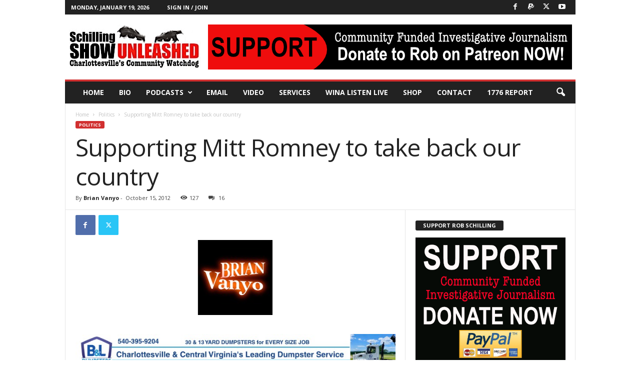

--- FILE ---
content_type: text/html; charset=UTF-8
request_url: https://www.schillingshow.com/2012/10/15/supporting-mitt-romney-to-take-back-our-country/
body_size: 32173
content:
<!doctype html >
<!--[if IE 8]>    <html class="ie8" dir="ltr" lang="en-US" prefix="og: https://ogp.me/ns# fb: http://ogp.me/ns/fb#"> <![endif]-->
<!--[if IE 9]>    <html class="ie9" dir="ltr" lang="en-US" prefix="og: https://ogp.me/ns# fb: http://ogp.me/ns/fb#"> <![endif]-->
<!--[if gt IE 8]><!--> <html dir="ltr" lang="en-US" prefix="og: https://ogp.me/ns# fb: http://ogp.me/ns/fb#"> <!--<![endif]-->
<head>
    
    <meta charset="UTF-8" />
    <meta name="viewport" content="width=device-width, initial-scale=1.0">
    <link rel="pingback" href="https://www.schillingshow.com/xmlrpc.php" />
    	<style>img:is([sizes="auto" i], [sizes^="auto," i]) { contain-intrinsic-size: 3000px 1500px }</style>
	
		<!-- All in One SEO 4.9.3 - aioseo.com -->
		<title>Supporting Mitt Romney to take back our country | The Schilling Show Blog</title>
<link rel='preload' href='https://www.schillingshow.com/wp-content/uploads/2020/05/Schilling-Show-2020-Logo-rev-H-544x180-1.jpg' as='image' imagesrcset='' imagesizes=''/>
<link rel='preload' href='https://www.schillingshow.com/wp-content/uploads/2020/05/WebPatreonBanner.png' as='image' imagesrcset='' imagesizes=''/>
<link rel='preload' href='https://www.schillingshow.com/wp-content/uploads/2012/09/Brian-Vanyo1.jpg' as='image' imagesrcset='' imagesizes=''/>
<link rel='preload' href='https://www.schillingshow.com/wp-content/uploads/2024/03/BL-Dumpsters-728x90-1.jpg' as='image' imagesrcset='' imagesizes=''/>
<link rel='preload' href='https://www.schillingshow.com/wp-content/uploads/2020/06/PayPal_Ad_300x250.png' as='image' imagesrcset='' imagesizes=''/>
<link rel='preload' href='https://www.schillingshow.com/wp-content/uploads/2021/06/Jesus-Saves-300-x-300-Web-Ad.png' as='image' imagesrcset='' imagesizes=''/>
<link rel='preload' href='https://www.schillingshow.com/wp-content/uploads/2021/02/BorderHawk300x250-update.jpg' as='image' imagesrcset='' imagesizes=''/>
<link rel='preload' href='https://www.schillingshow.com/wp-content/themes/Newsmag/images/icons/newsmag.woff?17' as='font' type='font/woff' fetchpriority='high' crossorigin='anonymous'><link rel='preload' href='https://www.schillingshow.com/wp-content/cache/flying-press/memvYaGs126MiZpBA-UvWbX2vVnXBbObj2OVTS-mu0SC55I.woff2' as='font' type='font/woff2' fetchpriority='high' crossorigin='anonymous'><link rel='preload' href='https://www.schillingshow.com/wp-content/cache/flying-press/wEOzEBbCkc5cO0ejVSkPU9IP.woff2' as='font' type='font/woff2' fetchpriority='high' crossorigin='anonymous'>
	<meta name="description" content="Brian Vanyo spoke at a Romney/Ryan rally Sunday, October 14 at Pen Park in Charlootesville, VA. This is a transcription of his remarks." />
	<meta name="robots" content="max-image-preview:large" />
	<meta name="author" content="Brian Vanyo"/>
	<meta name="keywords" content="mitt romney,paul ryan,brian vanyo,the american ideology,virtue,natural law,barack obama,founding fathers,richard henry lee,samuel adams,james madison,constitution,politics" />
	<link rel="canonical" href="https://www.schillingshow.com/2012/10/15/supporting-mitt-romney-to-take-back-our-country/" />
	<meta name="generator" content="All in One SEO (AIOSEO) 4.9.3" />
		<meta property="og:locale" content="en_US" />
		<meta property="og:site_name" content="The Schilling Show Blog | Where the News is Made!™ (online)" />
		<meta property="og:type" content="article" />
		<meta property="og:title" content="Supporting Mitt Romney to take back our country | The Schilling Show Blog" />
		<meta property="og:description" content="Brian Vanyo spoke at a Romney/Ryan rally Sunday, October 14 at Pen Park in Charlootesville, VA. This is a transcription of his remarks." />
		<meta property="og:url" content="https://www.schillingshow.com/2012/10/15/supporting-mitt-romney-to-take-back-our-country/" />
		<meta property="article:published_time" content="2012-10-15T13:30:58+00:00" />
		<meta property="article:modified_time" content="2012-10-15T09:54:25+00:00" />
		<meta name="twitter:card" content="summary" />
		<meta name="twitter:title" content="Supporting Mitt Romney to take back our country | The Schilling Show Blog" />
		<meta name="twitter:description" content="Brian Vanyo spoke at a Romney/Ryan rally Sunday, October 14 at Pen Park in Charlootesville, VA. This is a transcription of his remarks." />
		<script type="application/ld+json" class="aioseo-schema">
			{"@context":"https:\/\/schema.org","@graph":[{"@type":"Article","@id":"https:\/\/www.schillingshow.com\/2012\/10\/15\/supporting-mitt-romney-to-take-back-our-country\/#article","name":"Supporting Mitt Romney to take back our country | The Schilling Show Blog","headline":"Supporting Mitt Romney to take back our country","author":{"@id":"https:\/\/www.schillingshow.com\/author\/brian-vanyo\/#author"},"publisher":{"@id":"https:\/\/www.schillingshow.com\/#organization"},"image":{"@type":"ImageObject","url":"https:\/\/www.schillingshow.com\/wp-content\/uploads\/2012\/09\/Brian-Vanyo1.jpg","width":150,"height":150},"datePublished":"2012-10-15T09:30:58-04:00","dateModified":"2012-10-15T05:54:25-04:00","inLanguage":"en-US","commentCount":16,"mainEntityOfPage":{"@id":"https:\/\/www.schillingshow.com\/2012\/10\/15\/supporting-mitt-romney-to-take-back-our-country\/#webpage"},"isPartOf":{"@id":"https:\/\/www.schillingshow.com\/2012\/10\/15\/supporting-mitt-romney-to-take-back-our-country\/#webpage"},"articleSection":"Politics, Barack Obama, Brian Vanyo, Constitution, Founding Fathers, Mitt Romney, Paul Ryan"},{"@type":"BreadcrumbList","@id":"https:\/\/www.schillingshow.com\/2012\/10\/15\/supporting-mitt-romney-to-take-back-our-country\/#breadcrumblist","itemListElement":[{"@type":"ListItem","@id":"https:\/\/www.schillingshow.com#listItem","position":1,"name":"Home","item":"https:\/\/www.schillingshow.com","nextItem":{"@type":"ListItem","@id":"https:\/\/www.schillingshow.com\/category\/politics\/#listItem","name":"Politics"}},{"@type":"ListItem","@id":"https:\/\/www.schillingshow.com\/category\/politics\/#listItem","position":2,"name":"Politics","item":"https:\/\/www.schillingshow.com\/category\/politics\/","nextItem":{"@type":"ListItem","@id":"https:\/\/www.schillingshow.com\/2012\/10\/15\/supporting-mitt-romney-to-take-back-our-country\/#listItem","name":"Supporting Mitt Romney to take back our country"},"previousItem":{"@type":"ListItem","@id":"https:\/\/www.schillingshow.com#listItem","name":"Home"}},{"@type":"ListItem","@id":"https:\/\/www.schillingshow.com\/2012\/10\/15\/supporting-mitt-romney-to-take-back-our-country\/#listItem","position":3,"name":"Supporting Mitt Romney to take back our country","previousItem":{"@type":"ListItem","@id":"https:\/\/www.schillingshow.com\/category\/politics\/#listItem","name":"Politics"}}]},{"@type":"Organization","@id":"https:\/\/www.schillingshow.com\/#organization","name":"The Schilling Show","description":"Where the News is Made!\u2122 (online)","url":"https:\/\/www.schillingshow.com\/","logo":{"@type":"ImageObject","url":"https:\/\/www.schillingshow.com\/wp-content\/uploads\/2021\/05\/SchillingSquareLogo2.jpg","@id":"https:\/\/www.schillingshow.com\/2012\/10\/15\/supporting-mitt-romney-to-take-back-our-country\/#organizationLogo","width":2000,"height":2000},"image":{"@id":"https:\/\/www.schillingshow.com\/2012\/10\/15\/supporting-mitt-romney-to-take-back-our-country\/#organizationLogo"}},{"@type":"Person","@id":"https:\/\/www.schillingshow.com\/author\/brian-vanyo\/#author","url":"https:\/\/www.schillingshow.com\/author\/brian-vanyo\/","name":"Brian Vanyo","image":{"@type":"ImageObject","@id":"https:\/\/www.schillingshow.com\/2012\/10\/15\/supporting-mitt-romney-to-take-back-our-country\/#authorImage","url":"https:\/\/secure.gravatar.com\/avatar\/bd45998a2e4166474ae3e7ef86302f4f42d0eb1eca33a090064a0f135b11279c?s=96&d=wavatar&r=g","width":96,"height":96,"caption":"Brian Vanyo"}},{"@type":"WebPage","@id":"https:\/\/www.schillingshow.com\/2012\/10\/15\/supporting-mitt-romney-to-take-back-our-country\/#webpage","url":"https:\/\/www.schillingshow.com\/2012\/10\/15\/supporting-mitt-romney-to-take-back-our-country\/","name":"Supporting Mitt Romney to take back our country | The Schilling Show Blog","description":"Brian Vanyo spoke at a Romney\/Ryan rally Sunday, October 14 at Pen Park in Charlootesville, VA. This is a transcription of his remarks.","inLanguage":"en-US","isPartOf":{"@id":"https:\/\/www.schillingshow.com\/#website"},"breadcrumb":{"@id":"https:\/\/www.schillingshow.com\/2012\/10\/15\/supporting-mitt-romney-to-take-back-our-country\/#breadcrumblist"},"author":{"@id":"https:\/\/www.schillingshow.com\/author\/brian-vanyo\/#author"},"creator":{"@id":"https:\/\/www.schillingshow.com\/author\/brian-vanyo\/#author"},"image":{"@type":"ImageObject","url":"https:\/\/www.schillingshow.com\/wp-content\/uploads\/2012\/09\/Brian-Vanyo1.jpg","@id":"https:\/\/www.schillingshow.com\/2012\/10\/15\/supporting-mitt-romney-to-take-back-our-country\/#mainImage","width":150,"height":150},"primaryImageOfPage":{"@id":"https:\/\/www.schillingshow.com\/2012\/10\/15\/supporting-mitt-romney-to-take-back-our-country\/#mainImage"},"datePublished":"2012-10-15T09:30:58-04:00","dateModified":"2012-10-15T05:54:25-04:00"},{"@type":"WebSite","@id":"https:\/\/www.schillingshow.com\/#website","url":"https:\/\/www.schillingshow.com\/","name":"The Schilling Show Blog","description":"Where the News is Made!\u2122 (online)","inLanguage":"en-US","publisher":{"@id":"https:\/\/www.schillingshow.com\/#organization"}}]}
		</script>
		<!-- All in One SEO -->

<link rel='dns-prefetch' href='//stats.wp.com' />

<link rel='dns-prefetch' href='//widgets.wp.com' />
<link rel='dns-prefetch' href='//s0.wp.com' />
<link rel='dns-prefetch' href='//0.gravatar.com' />
<link rel='dns-prefetch' href='//1.gravatar.com' />
<link rel='dns-prefetch' href='//2.gravatar.com' />
<link rel='dns-prefetch' href='//jetpack.wordpress.com' />
<link rel='dns-prefetch' href='//public-api.wordpress.com' />
<link rel="alternate" type="application/rss+xml" title="The Schilling Show Blog &raquo; Feed" href="https://www.schillingshow.com/feed/" />
<link rel="alternate" type="application/rss+xml" title="The Schilling Show Blog &raquo; Comments Feed" href="https://www.schillingshow.com/comments/feed/" />
<link rel="alternate" type="application/rss+xml" title="The Schilling Show Blog &raquo; Supporting Mitt Romney to take back our country Comments Feed" href="https://www.schillingshow.com/2012/10/15/supporting-mitt-romney-to-take-back-our-country/feed/" />
<script type="text/javascript">
/* <![CDATA[ */
window._wpemojiSettings = {"baseUrl":"https:\/\/s.w.org\/images\/core\/emoji\/16.0.1\/72x72\/","ext":".png","svgUrl":"https:\/\/s.w.org\/images\/core\/emoji\/16.0.1\/svg\/","svgExt":".svg","source":{"concatemoji":"https:\/\/www.schillingshow.com\/wp-includes\/js\/wp-emoji-release.min.js?ver=6.8.3"}};
/*! This file is auto-generated */
!function(s,n){var o,i,e;function c(e){try{var t={supportTests:e,timestamp:(new Date).valueOf()};sessionStorage.setItem(o,JSON.stringify(t))}catch(e){}}function p(e,t,n){e.clearRect(0,0,e.canvas.width,e.canvas.height),e.fillText(t,0,0);var t=new Uint32Array(e.getImageData(0,0,e.canvas.width,e.canvas.height).data),a=(e.clearRect(0,0,e.canvas.width,e.canvas.height),e.fillText(n,0,0),new Uint32Array(e.getImageData(0,0,e.canvas.width,e.canvas.height).data));return t.every(function(e,t){return e===a[t]})}function u(e,t){e.clearRect(0,0,e.canvas.width,e.canvas.height),e.fillText(t,0,0);for(var n=e.getImageData(16,16,1,1),a=0;a<n.data.length;a++)if(0!==n.data[a])return!1;return!0}function f(e,t,n,a){switch(t){case"flag":return n(e,"\ud83c\udff3\ufe0f\u200d\u26a7\ufe0f","\ud83c\udff3\ufe0f\u200b\u26a7\ufe0f")?!1:!n(e,"\ud83c\udde8\ud83c\uddf6","\ud83c\udde8\u200b\ud83c\uddf6")&&!n(e,"\ud83c\udff4\udb40\udc67\udb40\udc62\udb40\udc65\udb40\udc6e\udb40\udc67\udb40\udc7f","\ud83c\udff4\u200b\udb40\udc67\u200b\udb40\udc62\u200b\udb40\udc65\u200b\udb40\udc6e\u200b\udb40\udc67\u200b\udb40\udc7f");case"emoji":return!a(e,"\ud83e\udedf")}return!1}function g(e,t,n,a){var r="undefined"!=typeof WorkerGlobalScope&&self instanceof WorkerGlobalScope?new OffscreenCanvas(300,150):s.createElement("canvas"),o=r.getContext("2d",{willReadFrequently:!0}),i=(o.textBaseline="top",o.font="600 32px Arial",{});return e.forEach(function(e){i[e]=t(o,e,n,a)}),i}function t(e){var t=s.createElement("script");t.src=e,t.defer=!0,s.head.appendChild(t)}"undefined"!=typeof Promise&&(o="wpEmojiSettingsSupports",i=["flag","emoji"],n.supports={everything:!0,everythingExceptFlag:!0},e=new Promise(function(e){s.addEventListener("DOMContentLoaded",e,{once:!0})}),new Promise(function(t){var n=function(){try{var e=JSON.parse(sessionStorage.getItem(o));if("object"==typeof e&&"number"==typeof e.timestamp&&(new Date).valueOf()<e.timestamp+604800&&"object"==typeof e.supportTests)return e.supportTests}catch(e){}return null}();if(!n){if("undefined"!=typeof Worker&&"undefined"!=typeof OffscreenCanvas&&"undefined"!=typeof URL&&URL.createObjectURL&&"undefined"!=typeof Blob)try{var e="postMessage("+g.toString()+"("+[JSON.stringify(i),f.toString(),p.toString(),u.toString()].join(",")+"));",a=new Blob([e],{type:"text/javascript"}),r=new Worker(URL.createObjectURL(a),{name:"wpTestEmojiSupports"});return void(r.onmessage=function(e){c(n=e.data),r.terminate(),t(n)})}catch(e){}c(n=g(i,f,p,u))}t(n)}).then(function(e){for(var t in e)n.supports[t]=e[t],n.supports.everything=n.supports.everything&&n.supports[t],"flag"!==t&&(n.supports.everythingExceptFlag=n.supports.everythingExceptFlag&&n.supports[t]);n.supports.everythingExceptFlag=n.supports.everythingExceptFlag&&!n.supports.flag,n.DOMReady=!1,n.readyCallback=function(){n.DOMReady=!0}}).then(function(){return e}).then(function(){var e;n.supports.everything||(n.readyCallback(),(e=n.source||{}).concatemoji?t(e.concatemoji):e.wpemoji&&e.twemoji&&(t(e.twemoji),t(e.wpemoji)))}))}((window,document),window._wpemojiSettings);
/* ]]> */
</script>
<style id='wp-emoji-styles-inline-css' type='text/css'>img.wp-smiley, img.emoji {
		display: inline !important;
		border: none !important;
		box-shadow: none !important;
		height: 1em !important;
		width: 1em !important;
		margin: 0 0.07em !important;
		vertical-align: -0.1em !important;
		background: none !important;
		padding: 0 !important;
	}</style>
<link rel='stylesheet' id='wp-block-library-css' href='https://www.schillingshow.com/wp-content/cache/flying-press/a06b3af98203.style.min.css' type='text/css' media='all' />
<style id='classic-theme-styles-inline-css' type='text/css'>/*! This file is auto-generated */
.wp-block-button__link{color:#fff;background-color:#32373c;border-radius:9999px;box-shadow:none;text-decoration:none;padding:calc(.667em + 2px) calc(1.333em + 2px);font-size:1.125em}.wp-block-file__button{background:#32373c;color:#fff;text-decoration:none}</style>
<link rel='stylesheet' id='aioseo/css/src/vue/standalone/blocks/table-of-contents/global.scss-css' href='https://www.schillingshow.com/wp-content/cache/flying-press/8aeaa129c1f8.global.e90f6d47.css' type='text/css' media='all' />
<link rel='stylesheet' id='mediaelement-css' href='https://www.schillingshow.com/wp-content/cache/flying-press/2b0dd7eecea0.mediaelementplayer-legacy.min.css' type='text/css' media='all' />
<link rel='stylesheet' id='wp-mediaelement-css' href='https://www.schillingshow.com/wp-content/cache/flying-press/ea958276b7de.wp-mediaelement.min.css' type='text/css' media='all' />
<style id='jetpack-sharing-buttons-style-inline-css' type='text/css'>.jetpack-sharing-buttons__services-list{display:flex;flex-direction:row;flex-wrap:wrap;gap:0;list-style-type:none;margin:5px;padding:0}.jetpack-sharing-buttons__services-list.has-small-icon-size{font-size:12px}.jetpack-sharing-buttons__services-list.has-normal-icon-size{font-size:16px}.jetpack-sharing-buttons__services-list.has-large-icon-size{font-size:24px}.jetpack-sharing-buttons__services-list.has-huge-icon-size{font-size:36px}@media print{.jetpack-sharing-buttons__services-list{display:none!important}}.editor-styles-wrapper .wp-block-jetpack-sharing-buttons{gap:0;padding-inline-start:0}ul.jetpack-sharing-buttons__services-list.has-background{padding:1.25em 2.375em}</style>
<link rel='stylesheet' id='awsm-ead-public-css' href='https://www.schillingshow.com/wp-content/cache/flying-press/276bb0e97f35.embed-public.min.css' type='text/css' media='all' />
<style id='global-styles-inline-css' type='text/css'>:root{--wp--preset--aspect-ratio--square: 1;--wp--preset--aspect-ratio--4-3: 4/3;--wp--preset--aspect-ratio--3-4: 3/4;--wp--preset--aspect-ratio--3-2: 3/2;--wp--preset--aspect-ratio--2-3: 2/3;--wp--preset--aspect-ratio--16-9: 16/9;--wp--preset--aspect-ratio--9-16: 9/16;--wp--preset--color--black: #000000;--wp--preset--color--cyan-bluish-gray: #abb8c3;--wp--preset--color--white: #ffffff;--wp--preset--color--pale-pink: #f78da7;--wp--preset--color--vivid-red: #cf2e2e;--wp--preset--color--luminous-vivid-orange: #ff6900;--wp--preset--color--luminous-vivid-amber: #fcb900;--wp--preset--color--light-green-cyan: #7bdcb5;--wp--preset--color--vivid-green-cyan: #00d084;--wp--preset--color--pale-cyan-blue: #8ed1fc;--wp--preset--color--vivid-cyan-blue: #0693e3;--wp--preset--color--vivid-purple: #9b51e0;--wp--preset--gradient--vivid-cyan-blue-to-vivid-purple: linear-gradient(135deg,rgba(6,147,227,1) 0%,rgb(155,81,224) 100%);--wp--preset--gradient--light-green-cyan-to-vivid-green-cyan: linear-gradient(135deg,rgb(122,220,180) 0%,rgb(0,208,130) 100%);--wp--preset--gradient--luminous-vivid-amber-to-luminous-vivid-orange: linear-gradient(135deg,rgba(252,185,0,1) 0%,rgba(255,105,0,1) 100%);--wp--preset--gradient--luminous-vivid-orange-to-vivid-red: linear-gradient(135deg,rgba(255,105,0,1) 0%,rgb(207,46,46) 100%);--wp--preset--gradient--very-light-gray-to-cyan-bluish-gray: linear-gradient(135deg,rgb(238,238,238) 0%,rgb(169,184,195) 100%);--wp--preset--gradient--cool-to-warm-spectrum: linear-gradient(135deg,rgb(74,234,220) 0%,rgb(151,120,209) 20%,rgb(207,42,186) 40%,rgb(238,44,130) 60%,rgb(251,105,98) 80%,rgb(254,248,76) 100%);--wp--preset--gradient--blush-light-purple: linear-gradient(135deg,rgb(255,206,236) 0%,rgb(152,150,240) 100%);--wp--preset--gradient--blush-bordeaux: linear-gradient(135deg,rgb(254,205,165) 0%,rgb(254,45,45) 50%,rgb(107,0,62) 100%);--wp--preset--gradient--luminous-dusk: linear-gradient(135deg,rgb(255,203,112) 0%,rgb(199,81,192) 50%,rgb(65,88,208) 100%);--wp--preset--gradient--pale-ocean: linear-gradient(135deg,rgb(255,245,203) 0%,rgb(182,227,212) 50%,rgb(51,167,181) 100%);--wp--preset--gradient--electric-grass: linear-gradient(135deg,rgb(202,248,128) 0%,rgb(113,206,126) 100%);--wp--preset--gradient--midnight: linear-gradient(135deg,rgb(2,3,129) 0%,rgb(40,116,252) 100%);--wp--preset--font-size--small: 10px;--wp--preset--font-size--medium: 20px;--wp--preset--font-size--large: 30px;--wp--preset--font-size--x-large: 42px;--wp--preset--font-size--regular: 14px;--wp--preset--font-size--larger: 48px;--wp--preset--spacing--20: 0.44rem;--wp--preset--spacing--30: 0.67rem;--wp--preset--spacing--40: 1rem;--wp--preset--spacing--50: 1.5rem;--wp--preset--spacing--60: 2.25rem;--wp--preset--spacing--70: 3.38rem;--wp--preset--spacing--80: 5.06rem;--wp--preset--shadow--natural: 6px 6px 9px rgba(0, 0, 0, 0.2);--wp--preset--shadow--deep: 12px 12px 50px rgba(0, 0, 0, 0.4);--wp--preset--shadow--sharp: 6px 6px 0px rgba(0, 0, 0, 0.2);--wp--preset--shadow--outlined: 6px 6px 0px -3px rgba(255, 255, 255, 1), 6px 6px rgba(0, 0, 0, 1);--wp--preset--shadow--crisp: 6px 6px 0px rgba(0, 0, 0, 1);}:where(.is-layout-flex){gap: 0.5em;}:where(.is-layout-grid){gap: 0.5em;}body .is-layout-flex{display: flex;}.is-layout-flex{flex-wrap: wrap;align-items: center;}.is-layout-flex > :is(*, div){margin: 0;}body .is-layout-grid{display: grid;}.is-layout-grid > :is(*, div){margin: 0;}:where(.wp-block-columns.is-layout-flex){gap: 2em;}:where(.wp-block-columns.is-layout-grid){gap: 2em;}:where(.wp-block-post-template.is-layout-flex){gap: 1.25em;}:where(.wp-block-post-template.is-layout-grid){gap: 1.25em;}.has-black-color{color: var(--wp--preset--color--black) !important;}.has-cyan-bluish-gray-color{color: var(--wp--preset--color--cyan-bluish-gray) !important;}.has-white-color{color: var(--wp--preset--color--white) !important;}.has-pale-pink-color{color: var(--wp--preset--color--pale-pink) !important;}.has-vivid-red-color{color: var(--wp--preset--color--vivid-red) !important;}.has-luminous-vivid-orange-color{color: var(--wp--preset--color--luminous-vivid-orange) !important;}.has-luminous-vivid-amber-color{color: var(--wp--preset--color--luminous-vivid-amber) !important;}.has-light-green-cyan-color{color: var(--wp--preset--color--light-green-cyan) !important;}.has-vivid-green-cyan-color{color: var(--wp--preset--color--vivid-green-cyan) !important;}.has-pale-cyan-blue-color{color: var(--wp--preset--color--pale-cyan-blue) !important;}.has-vivid-cyan-blue-color{color: var(--wp--preset--color--vivid-cyan-blue) !important;}.has-vivid-purple-color{color: var(--wp--preset--color--vivid-purple) !important;}.has-black-background-color{background-color: var(--wp--preset--color--black) !important;}.has-cyan-bluish-gray-background-color{background-color: var(--wp--preset--color--cyan-bluish-gray) !important;}.has-white-background-color{background-color: var(--wp--preset--color--white) !important;}.has-pale-pink-background-color{background-color: var(--wp--preset--color--pale-pink) !important;}.has-vivid-red-background-color{background-color: var(--wp--preset--color--vivid-red) !important;}.has-luminous-vivid-orange-background-color{background-color: var(--wp--preset--color--luminous-vivid-orange) !important;}.has-luminous-vivid-amber-background-color{background-color: var(--wp--preset--color--luminous-vivid-amber) !important;}.has-light-green-cyan-background-color{background-color: var(--wp--preset--color--light-green-cyan) !important;}.has-vivid-green-cyan-background-color{background-color: var(--wp--preset--color--vivid-green-cyan) !important;}.has-pale-cyan-blue-background-color{background-color: var(--wp--preset--color--pale-cyan-blue) !important;}.has-vivid-cyan-blue-background-color{background-color: var(--wp--preset--color--vivid-cyan-blue) !important;}.has-vivid-purple-background-color{background-color: var(--wp--preset--color--vivid-purple) !important;}.has-black-border-color{border-color: var(--wp--preset--color--black) !important;}.has-cyan-bluish-gray-border-color{border-color: var(--wp--preset--color--cyan-bluish-gray) !important;}.has-white-border-color{border-color: var(--wp--preset--color--white) !important;}.has-pale-pink-border-color{border-color: var(--wp--preset--color--pale-pink) !important;}.has-vivid-red-border-color{border-color: var(--wp--preset--color--vivid-red) !important;}.has-luminous-vivid-orange-border-color{border-color: var(--wp--preset--color--luminous-vivid-orange) !important;}.has-luminous-vivid-amber-border-color{border-color: var(--wp--preset--color--luminous-vivid-amber) !important;}.has-light-green-cyan-border-color{border-color: var(--wp--preset--color--light-green-cyan) !important;}.has-vivid-green-cyan-border-color{border-color: var(--wp--preset--color--vivid-green-cyan) !important;}.has-pale-cyan-blue-border-color{border-color: var(--wp--preset--color--pale-cyan-blue) !important;}.has-vivid-cyan-blue-border-color{border-color: var(--wp--preset--color--vivid-cyan-blue) !important;}.has-vivid-purple-border-color{border-color: var(--wp--preset--color--vivid-purple) !important;}.has-vivid-cyan-blue-to-vivid-purple-gradient-background{background: var(--wp--preset--gradient--vivid-cyan-blue-to-vivid-purple) !important;}.has-light-green-cyan-to-vivid-green-cyan-gradient-background{background: var(--wp--preset--gradient--light-green-cyan-to-vivid-green-cyan) !important;}.has-luminous-vivid-amber-to-luminous-vivid-orange-gradient-background{background: var(--wp--preset--gradient--luminous-vivid-amber-to-luminous-vivid-orange) !important;}.has-luminous-vivid-orange-to-vivid-red-gradient-background{background: var(--wp--preset--gradient--luminous-vivid-orange-to-vivid-red) !important;}.has-very-light-gray-to-cyan-bluish-gray-gradient-background{background: var(--wp--preset--gradient--very-light-gray-to-cyan-bluish-gray) !important;}.has-cool-to-warm-spectrum-gradient-background{background: var(--wp--preset--gradient--cool-to-warm-spectrum) !important;}.has-blush-light-purple-gradient-background{background: var(--wp--preset--gradient--blush-light-purple) !important;}.has-blush-bordeaux-gradient-background{background: var(--wp--preset--gradient--blush-bordeaux) !important;}.has-luminous-dusk-gradient-background{background: var(--wp--preset--gradient--luminous-dusk) !important;}.has-pale-ocean-gradient-background{background: var(--wp--preset--gradient--pale-ocean) !important;}.has-electric-grass-gradient-background{background: var(--wp--preset--gradient--electric-grass) !important;}.has-midnight-gradient-background{background: var(--wp--preset--gradient--midnight) !important;}.has-small-font-size{font-size: var(--wp--preset--font-size--small) !important;}.has-medium-font-size{font-size: var(--wp--preset--font-size--medium) !important;}.has-large-font-size{font-size: var(--wp--preset--font-size--large) !important;}.has-x-large-font-size{font-size: var(--wp--preset--font-size--x-large) !important;}
:where(.wp-block-post-template.is-layout-flex){gap: 1.25em;}:where(.wp-block-post-template.is-layout-grid){gap: 1.25em;}
:where(.wp-block-columns.is-layout-flex){gap: 2em;}:where(.wp-block-columns.is-layout-grid){gap: 2em;}
:root :where(.wp-block-pullquote){font-size: 1.5em;line-height: 1.6;}</style>
<link rel='stylesheet' id='ppress-frontend-css' href='https://www.schillingshow.com/wp-content/cache/flying-press/49c9f33c5809.frontend.min.css' type='text/css' media='all' />
<link rel='stylesheet' id='ppress-flatpickr-css' href='https://www.schillingshow.com/wp-content/cache/flying-press/4e142af26c8a.flatpickr.min.css' type='text/css' media='all' />
<link rel='stylesheet' id='ppress-select2-css' href='https://www.schillingshow.com/wp-content/cache/flying-press/bc523f920a65.select2.min.css' type='text/css' media='all' />
<link rel='stylesheet' id='google-fonts-style-css' href="https://www.schillingshow.com/wp-content/cache/flying-press/cb7637873c62.85951bb481f0.google-font.css" type='text/css' media='all' />
<link rel='stylesheet' id='jetpack_likes-css' href='https://www.schillingshow.com/wp-content/cache/flying-press/d402e4f0b2fe.style.css' type='text/css' media='all' />
<link rel='stylesheet' id='tablepress-default-css' href='https://www.schillingshow.com/wp-content/cache/flying-press/67618bce410b.default.css' type='text/css' media='all' />
<link rel='stylesheet' id='td-theme-css' href='https://www.schillingshow.com/wp-content/cache/flying-press/76ac3a733498.style.css' type='text/css' media='all' />
<style id='td-theme-inline-css' type='text/css'>/* custom css - generated by TagDiv Composer */
        @media (max-width: 767px) {
            .td-header-desktop-wrap {
                display: none;
            }
        }
        @media (min-width: 767px) {
            .td-header-mobile-wrap {
                display: none;
            }
        }</style>
<link rel='stylesheet' id='td-legacy-framework-front-style-css' href='https://www.schillingshow.com/wp-content/cache/flying-press/30823dc00d19.td_legacy_main.css' type='text/css' media='all' />
<link rel='stylesheet' id='td-theme-demo-style-css' href='https://www.schillingshow.com/wp-content/cache/flying-press/38aee4f6ab30.demo_style.css' type='text/css' media='all' />
<script type="text/javascript" src="https://www.schillingshow.com/wp-includes/js/jquery/jquery.min.js?ver=826eb77e86b0" id="jquery-core-js"></script>
<script type="text/javascript" id="track-the-click-js-extra">
/* <![CDATA[ */
var ajax_var = {"nonce":"1c9931d642"};
var ttc_data = {"proBeacon":""};
/* ]]> */
</script>
<script type="text/javascript" src="https://www.schillingshow.com/wp-content/plugins/track-the-click/public/js/track-the-click-public.js?ver=1f808e5c4bb2" id="track-the-click-js" data-noptimize="true" data-no-optimize="1"></script>
<script type="text/javascript" id="track-the-click-js-after" data-noptimize="true" data-no-optimize="1">
/* <![CDATA[ */
function getHomeURL() {return "https://www.schillingshow.com";}
function getPostID() {return 7264;}
function showClickCounts() {return false;}
/* ]]> */
</script>
<script type="text/javascript" src="https://www.schillingshow.com/wp-content/plugins/wonderplugin-video-embed/engine/wonderpluginvideoembed.js?ver=eb6fb23e69f0" id="wonderplugin-videoembed-script-js"></script>
<script type="text/javascript" src="https://www.schillingshow.com/wp-content/plugins/wp-user-avatar/assets/flatpickr/flatpickr.min.js?ver=2aa17a2de857" id="ppress-flatpickr-js"></script>
<script type="text/javascript" src="https://www.schillingshow.com/wp-content/plugins/wp-user-avatar/assets/select2/select2.min.js?ver=0f64f3a3a0c6" id="ppress-select2-js"></script>
<link rel="https://api.w.org/" href="https://www.schillingshow.com/wp-json/" /><link rel="alternate" title="JSON" type="application/json" href="https://www.schillingshow.com/wp-json/wp/v2/posts/7264" /><link rel="EditURI" type="application/rsd+xml" title="RSD" href="https://www.schillingshow.com/xmlrpc.php?rsd" />
<link rel='shortlink' href='https://www.schillingshow.com/?p=7264' />
<link rel="alternate" title="oEmbed (JSON)" type="application/json+oembed" href="https://www.schillingshow.com/wp-json/oembed/1.0/embed?url=https%3A%2F%2Fwww.schillingshow.com%2F2012%2F10%2F15%2Fsupporting-mitt-romney-to-take-back-our-country%2F" />
<link rel="alternate" title="oEmbed (XML)" type="text/xml+oembed" href="https://www.schillingshow.com/wp-json/oembed/1.0/embed?url=https%3A%2F%2Fwww.schillingshow.com%2F2012%2F10%2F15%2Fsupporting-mitt-romney-to-take-back-our-country%2F&#038;format=xml" />
	<style>img#wpstats{display:none}</style>
		<!-- Analytics by WP Statistics - https://wp-statistics.com -->

<!-- JS generated by theme -->

<script type="text/javascript" id="td-generated-header-js">
    
    

	    var tdBlocksArray = []; //here we store all the items for the current page

	    // td_block class - each ajax block uses a object of this class for requests
	    function tdBlock() {
		    this.id = '';
		    this.block_type = 1; //block type id (1-234 etc)
		    this.atts = '';
		    this.td_column_number = '';
		    this.td_current_page = 1; //
		    this.post_count = 0; //from wp
		    this.found_posts = 0; //from wp
		    this.max_num_pages = 0; //from wp
		    this.td_filter_value = ''; //current live filter value
		    this.is_ajax_running = false;
		    this.td_user_action = ''; // load more or infinite loader (used by the animation)
		    this.header_color = '';
		    this.ajax_pagination_infinite_stop = ''; //show load more at page x
	    }

        // td_js_generator - mini detector
        ( function () {
            var htmlTag = document.getElementsByTagName("html")[0];

	        if ( navigator.userAgent.indexOf("MSIE 10.0") > -1 ) {
                htmlTag.className += ' ie10';
            }

            if ( !!navigator.userAgent.match(/Trident.*rv\:11\./) ) {
                htmlTag.className += ' ie11';
            }

	        if ( navigator.userAgent.indexOf("Edge") > -1 ) {
                htmlTag.className += ' ieEdge';
            }

            if ( /(iPad|iPhone|iPod)/g.test(navigator.userAgent) ) {
                htmlTag.className += ' td-md-is-ios';
            }

            var user_agent = navigator.userAgent.toLowerCase();
            if ( user_agent.indexOf("android") > -1 ) {
                htmlTag.className += ' td-md-is-android';
            }

            if ( -1 !== navigator.userAgent.indexOf('Mac OS X')  ) {
                htmlTag.className += ' td-md-is-os-x';
            }

            if ( /chrom(e|ium)/.test(navigator.userAgent.toLowerCase()) ) {
               htmlTag.className += ' td-md-is-chrome';
            }

            if ( -1 !== navigator.userAgent.indexOf('Firefox') ) {
                htmlTag.className += ' td-md-is-firefox';
            }

            if ( -1 !== navigator.userAgent.indexOf('Safari') && -1 === navigator.userAgent.indexOf('Chrome') ) {
                htmlTag.className += ' td-md-is-safari';
            }

            if( -1 !== navigator.userAgent.indexOf('IEMobile') ){
                htmlTag.className += ' td-md-is-iemobile';
            }

        })();

        var tdLocalCache = {};

        ( function () {
            "use strict";

            tdLocalCache = {
                data: {},
                remove: function (resource_id) {
                    delete tdLocalCache.data[resource_id];
                },
                exist: function (resource_id) {
                    return tdLocalCache.data.hasOwnProperty(resource_id) && tdLocalCache.data[resource_id] !== null;
                },
                get: function (resource_id) {
                    return tdLocalCache.data[resource_id];
                },
                set: function (resource_id, cachedData) {
                    tdLocalCache.remove(resource_id);
                    tdLocalCache.data[resource_id] = cachedData;
                }
            };
        })();

    
    
var td_viewport_interval_list=[{"limitBottom":767,"sidebarWidth":251},{"limitBottom":1023,"sidebarWidth":339}];
var td_animation_stack_effect="type0";
var tds_animation_stack=true;
var td_animation_stack_specific_selectors=".entry-thumb, img, .td-lazy-img";
var td_animation_stack_general_selectors=".td-animation-stack img, .td-animation-stack .entry-thumb, .post img, .td-animation-stack .td-lazy-img";
var tdc_is_installed="yes";
var tdc_domain_active=false;
var td_ajax_url="https:\/\/www.schillingshow.com\/wp-admin\/admin-ajax.php?td_theme_name=Newsmag&v=5.4.3.4";
var td_get_template_directory_uri="https:\/\/www.schillingshow.com\/wp-content\/plugins\/td-composer\/legacy\/common";
var tds_snap_menu="smart_snap_mobile";
var tds_logo_on_sticky="";
var tds_header_style="";
var td_please_wait="Please wait...";
var td_email_user_pass_incorrect="User or password incorrect!";
var td_email_user_incorrect="Email or username incorrect!";
var td_email_incorrect="Email incorrect!";
var td_user_incorrect="Username incorrect!";
var td_email_user_empty="Email or username empty!";
var td_pass_empty="Pass empty!";
var td_pass_pattern_incorrect="Invalid Pass Pattern!";
var td_retype_pass_incorrect="Retyped Pass incorrect!";
var tds_more_articles_on_post_enable="";
var tds_more_articles_on_post_time_to_wait="";
var tds_more_articles_on_post_pages_distance_from_top=0;
var tds_captcha="";
var tds_theme_color_site_wide="#d13030";
var tds_smart_sidebar="enabled";
var tdThemeName="Newsmag";
var tdThemeNameWl="Newsmag";
var td_magnific_popup_translation_tPrev="Previous (Left arrow key)";
var td_magnific_popup_translation_tNext="Next (Right arrow key)";
var td_magnific_popup_translation_tCounter="%curr% of %total%";
var td_magnific_popup_translation_ajax_tError="The content from %url% could not be loaded.";
var td_magnific_popup_translation_image_tError="The image #%curr% could not be loaded.";
var tdBlockNonce="189179a990";
var tdMobileMenu="enabled";
var tdMobileSearch="enabled";
var tdDateNamesI18n={"month_names":["January","February","March","April","May","June","July","August","September","October","November","December"],"month_names_short":["Jan","Feb","Mar","Apr","May","Jun","Jul","Aug","Sep","Oct","Nov","Dec"],"day_names":["Sunday","Monday","Tuesday","Wednesday","Thursday","Friday","Saturday"],"day_names_short":["Sun","Mon","Tue","Wed","Thu","Fri","Sat"]};
var td_deploy_mode="deploy";
var td_ad_background_click_link="";
var td_ad_background_click_target="";
</script>


<!-- Header style compiled by theme -->

<style>/* custom css - generated by TagDiv Composer */
    
.td-header-border:before,
    .td-trending-now-title,
    .td_block_mega_menu .td_mega_menu_sub_cats .cur-sub-cat,
    .td-post-category:hover,
    .td-header-style-2 .td-header-sp-logo,
    .td-next-prev-wrap a:hover i,
    .page-nav .current,
    .widget_calendar tfoot a:hover,
    .td-footer-container .widget_search .wpb_button:hover,
    .td-scroll-up-visible,
    .dropcap,
    .td-category a,
    input[type="submit"]:hover,
    .td-post-small-box a:hover,
    .td-404-sub-sub-title a:hover,
    .td-rating-bar-wrap div,
    .td_top_authors .td-active .td-author-post-count,
    .td_top_authors .td-active .td-author-comments-count,
    .td_smart_list_3 .td-sml3-top-controls i:hover,
    .td_smart_list_3 .td-sml3-bottom-controls i:hover,
    .td_wrapper_video_playlist .td_video_controls_playlist_wrapper,
    .td-read-more a:hover,
    .td-login-wrap .btn,
    .td_display_err,
    .td-header-style-6 .td-top-menu-full,
    #bbpress-forums button:hover,
    #bbpress-forums .bbp-pagination .current,
    .bbp_widget_login .button:hover,
    .header-search-wrap .td-drop-down-search .btn:hover,
    .td-post-text-content .more-link-wrap:hover a,
    #buddypress div.item-list-tabs ul li > a span,
    #buddypress div.item-list-tabs ul li > a:hover span,
    #buddypress input[type=submit]:hover,
    #buddypress a.button:hover span,
    #buddypress div.item-list-tabs ul li.selected a span,
    #buddypress div.item-list-tabs ul li.current a span,
    #buddypress input[type=submit]:focus,
    .td-grid-style-3 .td-big-grid-post .td-module-thumb a:last-child:before,
    .td-grid-style-4 .td-big-grid-post .td-module-thumb a:last-child:before,
    .td-grid-style-5 .td-big-grid-post .td-module-thumb:after,
    .td_category_template_2 .td-category-siblings .td-category a:hover,
    .td-weather-week:before,
    .td-weather-information:before,
     .td_3D_btn,
    .td_shadow_btn,
    .td_default_btn,
    .td_square_btn, 
    .td_outlined_btn:hover {
        background-color: #d13030;
    }

    @media (max-width: 767px) {
        .td-category a.td-current-sub-category {
            background-color: #d13030;
        }
    }

    .woocommerce .onsale,
    .woocommerce .woocommerce a.button:hover,
    .woocommerce-page .woocommerce .button:hover,
    .single-product .product .summary .cart .button:hover,
    .woocommerce .woocommerce .product a.button:hover,
    .woocommerce .product a.button:hover,
    .woocommerce .product #respond input#submit:hover,
    .woocommerce .checkout input#place_order:hover,
    .woocommerce .woocommerce.widget .button:hover,
    .woocommerce .woocommerce-message .button:hover,
    .woocommerce .woocommerce-error .button:hover,
    .woocommerce .woocommerce-info .button:hover,
    .woocommerce.widget .ui-slider .ui-slider-handle,
    .vc_btn-black:hover,
	.wpb_btn-black:hover,
	.item-list-tabs .feed:hover a,
	.td-smart-list-button:hover {
    	background-color: #d13030;
    }

    .td-header-sp-top-menu .top-header-menu > .current-menu-item > a,
    .td-header-sp-top-menu .top-header-menu > .current-menu-ancestor > a,
    .td-header-sp-top-menu .top-header-menu > .current-category-ancestor > a,
    .td-header-sp-top-menu .top-header-menu > li > a:hover,
    .td-header-sp-top-menu .top-header-menu > .sfHover > a,
    .top-header-menu ul .current-menu-item > a,
    .top-header-menu ul .current-menu-ancestor > a,
    .top-header-menu ul .current-category-ancestor > a,
    .top-header-menu ul li > a:hover,
    .top-header-menu ul .sfHover > a,
    .sf-menu ul .td-menu-item > a:hover,
    .sf-menu ul .sfHover > a,
    .sf-menu ul .current-menu-ancestor > a,
    .sf-menu ul .current-category-ancestor > a,
    .sf-menu ul .current-menu-item > a,
    .td_module_wrap:hover .entry-title a,
    .td_mod_mega_menu:hover .entry-title a,
    .footer-email-wrap a,
    .widget a:hover,
    .td-footer-container .widget_calendar #today,
    .td-category-pulldown-filter a.td-pulldown-category-filter-link:hover,
    .td-load-more-wrap a:hover,
    .td-post-next-prev-content a:hover,
    .td-author-name a:hover,
    .td-author-url a:hover,
    .td_mod_related_posts:hover .entry-title a,
    .td-search-query,
    .header-search-wrap .td-drop-down-search .result-msg a:hover,
    .td_top_authors .td-active .td-authors-name a,
    .post blockquote p,
    .td-post-content blockquote p,
    .page blockquote p,
    .comment-list cite a:hover,
    .comment-list cite:hover,
    .comment-list .comment-reply-link:hover,
    a,
    .white-menu #td-header-menu .sf-menu > li > a:hover,
    .white-menu #td-header-menu .sf-menu > .current-menu-ancestor > a,
    .white-menu #td-header-menu .sf-menu > .current-menu-item > a,
    .td_quote_on_blocks,
    #bbpress-forums .bbp-forum-freshness a:hover,
    #bbpress-forums .bbp-topic-freshness a:hover,
    #bbpress-forums .bbp-forums-list li a:hover,
    #bbpress-forums .bbp-forum-title:hover,
    #bbpress-forums .bbp-topic-permalink:hover,
    #bbpress-forums .bbp-topic-started-by a:hover,
    #bbpress-forums .bbp-topic-started-in a:hover,
    #bbpress-forums .bbp-body .super-sticky li.bbp-topic-title .bbp-topic-permalink,
    #bbpress-forums .bbp-body .sticky li.bbp-topic-title .bbp-topic-permalink,
    #bbpress-forums #subscription-toggle a:hover,
    #bbpress-forums #favorite-toggle a:hover,
    .woocommerce-account .woocommerce-MyAccount-navigation a:hover,
    .widget_display_replies .bbp-author-name,
    .widget_display_topics .bbp-author-name,
    .archive .widget_archive .current,
    .archive .widget_archive .current a,
    .td-subcategory-header .td-category-siblings .td-subcat-dropdown a.td-current-sub-category,
    .td-subcategory-header .td-category-siblings .td-subcat-dropdown a:hover,
    .td-pulldown-filter-display-option:hover,
    .td-pulldown-filter-display-option .td-pulldown-filter-link:hover,
    .td_normal_slide .td-wrapper-pulldown-filter .td-pulldown-filter-list a:hover,
    #buddypress ul.item-list li div.item-title a:hover,
    .td_block_13 .td-pulldown-filter-list a:hover,
    .td_smart_list_8 .td-smart-list-dropdown-wrap .td-smart-list-button:hover,
    .td_smart_list_8 .td-smart-list-dropdown-wrap .td-smart-list-button:hover i,
    .td-sub-footer-container a:hover,
    .td-instagram-user a,
    .td_outlined_btn,
    body .td_block_list_menu li.current-menu-item > a,
    body .td_block_list_menu li.current-menu-ancestor > a,
    body .td_block_list_menu li.current-category-ancestor > a{
        color: #d13030;
    }

    .td-mega-menu .wpb_content_element li a:hover,
    .td_login_tab_focus {
        color: #d13030 !important;
    }

    .td-next-prev-wrap a:hover i,
    .page-nav .current,
    .widget_tag_cloud a:hover,
    .post .td_quote_box,
    .page .td_quote_box,
    .td-login-panel-title,
    #bbpress-forums .bbp-pagination .current,
    .td_category_template_2 .td-category-siblings .td-category a:hover,
    .page-template-page-pagebuilder-latest .td-instagram-user,
     .td_outlined_btn {
        border-color: #d13030;
    }

    .td_wrapper_video_playlist .td_video_currently_playing:after,
    .item-list-tabs .feed:hover {
        border-color: #d13030 !important;
    }


    
    .td-header-top-menu,
    .td-header-wrap .td-top-menu-full {
        background-color: #222222;
    }

    .td-header-style-1 .td-header-top-menu,
    .td-header-style-2 .td-top-bar-container,
    .td-header-style-7 .td-header-top-menu {
        padding: 0 12px;
        top: 0;
    }

    
    .td-header-sp-top-menu .top-header-menu > li > a,
    .td-header-sp-top-menu .td_data_time,
    .td-subscription-active .td-header-sp-top-menu .tds_menu_login .tdw-wml-user,
    .td-header-sp-top-menu .td-weather-top-widget {
        color: #ffffff;
    }

    
    .top-header-menu > .current-menu-item > a,
    .top-header-menu > .current-menu-ancestor > a,
    .top-header-menu > .current-category-ancestor > a,
    .top-header-menu > li > a:hover,
    .top-header-menu > .sfHover > a {
        color: #d13030 !important;
    }

    
    .td-header-sp-top-widget .td-social-icon-wrap i {
        color: #ffffff;
    }

    
    .td-header-sp-top-widget .td-social-icon-wrap i:hover {
        color: #d13030;
    }

    
    .td-menu-background:before,
    .td-search-background:before {
        background: rgba(104,191,178,0.73);
        background: -moz-linear-gradient(top, rgba(104,191,178,0.73) 0%, rgba(209,48,48,0.8) 100%);
        background: -webkit-gradient(left top, left bottom, color-stop(0%, rgba(104,191,178,0.73)), color-stop(100%, rgba(209,48,48,0.8)));
        background: -webkit-linear-gradient(top, rgba(104,191,178,0.73) 0%, rgba(209,48,48,0.8) 100%);
        background: -o-linear-gradient(top, rgba(104,191,178,0.73) 0%, @mobileu_gradient_two_mob 100%);
        background: -ms-linear-gradient(top, rgba(104,191,178,0.73) 0%, rgba(209,48,48,0.8) 100%);
        background: linear-gradient(to bottom, rgba(104,191,178,0.73) 0%, rgba(209,48,48,0.8) 100%);
        filter: progid:DXImageTransform.Microsoft.gradient( startColorstr='rgba(104,191,178,0.73)', endColorstr='rgba(209,48,48,0.8)', GradientType=0 );
    }

    
    .mfp-content .td-login-button {
        background-color: rgba(201,42,84,0.77);
    }
    
    .mfp-content .td-login-button {
        color: #ffffff;
    }
    
    .mfp-content .td-login-button:active,
    .mfp-content .td-login-button:hover {
        background-color: rgba(226,234,75,0.77);
    }
    
    .mfp-content .td-login-button:active,
    .mfp-content .td-login-button:hover {
        color: #ffffff;
    }
    
    .white-popup-block:after {
        background: rgba(104,191,178,0.73);
        background: -moz-linear-gradient(45deg, rgba(104,191,178,0.73) 0%, rgba(209,48,48,0.8) 100%);
        background: -webkit-gradient(left bottom, right top, color-stop(0%, rgba(104,191,178,0.73)), color-stop(100%, rgba(209,48,48,0.8)));
        background: -webkit-linear-gradient(45deg, rgba(104,191,178,0.73) 0%, rgba(209,48,48,0.8) 100%);
        background: -o-linear-gradient(45deg, rgba(104,191,178,0.73) 0%, rgba(209,48,48,0.8) 100%);
        background: -ms-linear-gradient(45deg, rgba(104,191,178,0.73) 0%, rgba(209,48,48,0.8) 100%);
        background: linear-gradient(45deg, rgba(104,191,178,0.73) 0%, rgba(209,48,48,0.8) 100%);
        filter: progid:DXImageTransform.Microsoft.gradient( startColorstr='rgba(104,191,178,0.73)', endColorstr='rgba(209,48,48,0.8)', GradientType=0 );
    }


    
    .td-sub-footer-container {
        background-color: #d13030;
    }
    .td-sub-footer-container:after {
        background-color: transparent;
    }
    .td-sub-footer-container:before {
        background-color: transparent;
    }
    .td-footer-container.td-container {
        border-bottom-width: 0;
    }

    
    .td-sub-footer-container,
    .td-sub-footer-container a {
        color: #ffffff;
    }
    .td-sub-footer-container li a:before {
        background-color: #ffffff;
    }

    
    .td-subfooter-menu li a:hover {
        color: rgba(255,255,255,0.75);
    }

    
    .post blockquote p,
    .page blockquote p {
    	color: #1e73be;
    }
    .post .td_quote_box,
    .page .td_quote_box {
        border-color: #1e73be;
    }

    
    .td-menu-background:after,
    .td-search-background:after {
        background-image: url('https://www.schillingshow.com/wp-content/uploads/2020/05/p2.jpg');
    }

    
    .white-popup-block:before {
        background-image: url('https://www.schillingshow.com/wp-content/uploads/2020/05/p4.jpg');
    }

    
    .post blockquote p,
    .page blockquote p,
    .td-post-text-content blockquote p {
        font-family:Actor;
	font-size:20px;
	font-style:normal;
	text-transform:none;
	
    }
    
    .post .td_pull_quote p,
    .page .td_pull_quote p {
        font-size:18px;
	
    }</style>




<script type="application/ld+json">
    {
        "@context": "https://schema.org",
        "@type": "BreadcrumbList",
        "itemListElement": [
            {
                "@type": "ListItem",
                "position": 1,
                "item": {
                    "@type": "WebSite",
                    "@id": "https://www.schillingshow.com/",
                    "name": "Home"
                }
            },
            {
                "@type": "ListItem",
                "position": 2,
                    "item": {
                    "@type": "WebPage",
                    "@id": "https://www.schillingshow.com/category/politics/",
                    "name": "Politics"
                }
            }
            ,{
                "@type": "ListItem",
                "position": 3,
                    "item": {
                    "@type": "WebPage",
                    "@id": "https://www.schillingshow.com/2012/10/15/supporting-mitt-romney-to-take-back-our-country/",
                    "name": "Supporting Mitt Romney to take back our country"                                
                }
            }    
        ]
    }
</script>
<link rel="icon" href="https://www.schillingshow.com/wp-content/uploads/2024/11/cropped-Schilling-Show-Revised-Logo-2020-32x32.png" sizes="32x32" />
<link rel="icon" href="https://www.schillingshow.com/wp-content/uploads/2024/11/cropped-Schilling-Show-Revised-Logo-2020-192x192.png" sizes="192x192" />
<link rel="apple-touch-icon" href="https://www.schillingshow.com/wp-content/uploads/2024/11/cropped-Schilling-Show-Revised-Logo-2020-180x180.png" />
<meta name="msapplication-TileImage" content="https://www.schillingshow.com/wp-content/uploads/2024/11/cropped-Schilling-Show-Revised-Logo-2020-270x270.png" />

<!-- START - Open Graph and Twitter Card Tags 3.3.7 -->
 <!-- Facebook Open Graph -->
  <meta property="og:locale" content="en_US"/>
  <meta property="og:site_name" content="The Schilling Show Blog"/>
  <meta property="og:title" content="Supporting Mitt Romney to take back our country"/>
  <meta property="og:url" content="https://www.schillingshow.com/2012/10/15/supporting-mitt-romney-to-take-back-our-country/"/>
  <meta property="og:type" content="article"/>
  <meta property="og:description" content="The following is an edited transcription of Brian Vanyo&#039;s speech at a Romney/Ryan Rally at Pen Park, Charlottesville, VA on October 15, 2012. The rally was a local event—not sponsored by the Romney campaign or the Republican National Committee.
I fully support the Romney/Ryan ticket—and I thought I"/>
  <meta property="og:image" content="https://www.schillingshow.com/wp-content/uploads/2012/09/Brian-Vanyo1.jpg"/>
  <meta property="og:image:url" content="https://www.schillingshow.com/wp-content/uploads/2012/09/Brian-Vanyo1.jpg"/>
  <meta property="og:image:secure_url" content="https://www.schillingshow.com/wp-content/uploads/2012/09/Brian-Vanyo1.jpg"/>
  <meta property="article:published_time" content="2012-10-15T09:30:58-04:00"/>
  <meta property="article:modified_time" content="2012-10-15T05:54:25-04:00" />
  <meta property="og:updated_time" content="2012-10-15T05:54:25-04:00" />
  <meta property="article:section" content="Politics"/>
  <meta property="article:publisher" content="https://www.facebook.com/schillingshow/"/>
  <meta property="fb:app_id" content="300617820637"/>
 <!-- Google+ / Schema.org -->
 <!-- Twitter Cards -->
  <meta name="twitter:title" content="Supporting Mitt Romney to take back our country"/>
  <meta name="twitter:url" content="https://www.schillingshow.com/2012/10/15/supporting-mitt-romney-to-take-back-our-country/"/>
  <meta name="twitter:description" content="The following is an edited transcription of Brian Vanyo&#039;s speech at a Romney/Ryan Rally at Pen Park, Charlottesville, VA on October 15, 2012. The rally was a local event—not sponsored by the Romney campaign or the Republican National Committee.
I fully support the Romney/Ryan ticket—and I thought I"/>
  <meta name="twitter:image" content="https://www.schillingshow.com/wp-content/uploads/2012/09/Brian-Vanyo1.jpg"/>
  <meta name="twitter:card" content="summary_large_image"/>
 <!-- SEO -->
 <!-- Misc. tags -->
 <!-- is_singular -->
<!-- END - Open Graph and Twitter Card Tags 3.3.7 -->
	
	<style id="tdw-css-placeholder">/* custom css - generated by TagDiv Composer */
.vc_raw_html .td-fix-index img {
  padding-top: 10px;
  display: inline-block;
  position: relative;
  top: 3px;
}
.td-post-content blockquote {
  text-align: left;
  padding: 0 18 px;
  margin-left: 0;
  border-left: 5px solid lightsteelblue;
  background-color: #f8f8fa;
  border-radius: 0px 15px 15px 0px;
  padding: 20px 30px;
}
.td-post-content blockquote ol {
  font-family: Actor;
  font-size: 36px;
  font-style: normal;
  text-transform: none;
  color: #1e73be;
}
.td-post-content blockquote ul {
  font-family: Actor;
  font-size: 36px;
  font-style: normal;
  text-transform: none;
  color: #1e73be;
}
.td-post-content ol {
  list-style-position: outside;
}
.td-post-content ul {
  list-style-position: outside;
}
.single ol.order-list li {
  list-style-type: lower-alpha;
}</style><script type="speculationrules">{"prefetch":[{"source":"document","where":{"and":[{"href_matches":"\/*"},{"not":{"href_matches":["\/*.php","\/wp-(admin|includes|content|login|signup|json)(.*)?","\/*\\?(.+)","\/(cart|checkout|logout)(.*)?"]}}]},"eagerness":"moderate"}]}</script></head>

<body class="wp-singular post-template-default single single-post postid-7264 single-format-standard wp-theme-Newsmag supporting-mitt-romney-to-take-back-our-country global-block-template-1 td-newsmag-sport single_template_3 td-animation-stack-type0 td-full-layout" itemscope="itemscope" itemtype="https://schema.org/WebPage">

        <div class="td-scroll-up  td-hide-scroll-up-on-mob"  style="display:none;"><i class="td-icon-menu-up"></i></div>

    
    <div class="td-menu-background"></div>
<div id="td-mobile-nav">
    <div class="td-mobile-container">
        <!-- mobile menu top section -->
        <div class="td-menu-socials-wrap">
            <!-- socials -->
            <div class="td-menu-socials">
                
        <span class="td-social-icon-wrap">
            <a target="_blank" href="https://www.facebook.com/schillingshow/" title="Facebook">
                <i class="td-icon-font td-icon-facebook"></i>
                <span style="display: none">Facebook</span>
            </a>
        </span>
        <span class="td-social-icon-wrap">
            <a target="_blank" href="https://www.paypal.com/cgi-bin/webscr?cmd=_s-xclick&hosted_button_id=F7JLBAYGUNKNL&source=url" title="Paypal">
                <i class="td-icon-font td-icon-paypal"></i>
                <span style="display: none">Paypal</span>
            </a>
        </span>
        <span class="td-social-icon-wrap">
            <a target="_blank" href="https://twitter.com/schillingshow" title="Twitter">
                <i class="td-icon-font td-icon-twitter"></i>
                <span style="display: none">Twitter</span>
            </a>
        </span>
        <span class="td-social-icon-wrap">
            <a target="_blank" href="https://www.youtube.com/user/theschillingshow" title="Youtube">
                <i class="td-icon-font td-icon-youtube"></i>
                <span style="display: none">Youtube</span>
            </a>
        </span>            </div>
            <!-- close button -->
            <div class="td-mobile-close">
                <span><i class="td-icon-close-mobile"></i></span>
            </div>
        </div>

        <!-- login section -->
                    <div class="td-menu-login-section">
                
    <div class="td-guest-wrap">
        <div class="td-menu-login"><a id="login-link-mob">Sign in</a></div>
    </div>
            </div>
        
        <!-- menu section -->
        <div class="td-mobile-content">
            <div class="menu-custom-7-22-2013-container"><ul id="menu-custom-7-22-2013" class="td-mobile-main-menu" style="content-visibility: auto;contain-intrinsic-size: auto 450px;"><li id="menu-item-8433" class="menu-item menu-item-type-custom menu-item-object-custom menu-item-home menu-item-first menu-item-8433"><a href="https://www.schillingshow.com/">Home</a></li>
<li id="menu-item-8574" class="menu-item menu-item-type-post_type menu-item-object-page menu-item-8574"><a href="https://www.schillingshow.com/bio/">Bio</a></li>
<li id="menu-item-12690" class="menu-item menu-item-type-custom menu-item-object-custom menu-item-has-children menu-item-12690"><a href="#">PODCASTS<i class="td-icon-menu-right td-element-after"></i></a>
<ul class="sub-menu">
	<li id="menu-item-12692" class="menu-item menu-item-type-custom menu-item-object-custom menu-item-12692"><a href="https://www.patreon.com/SchillingShow?fan_landing=true">Unleashed Podcasts</a></li>
	<li id="menu-item-12691" class="menu-item menu-item-type-custom menu-item-object-custom menu-item-12691"><a href="https://cvillerightnow.com/podcasts/categories/the-schilling-show/">WINA Podcasts</a></li>
</ul>
</li>
<li id="menu-item-8432" class="menu-item menu-item-type-post_type menu-item-object-page menu-item-8432"><a target="_blank" href="mailto:schillingshow@gmail.com#new_tab">Email</a></li>
<li id="menu-item-8428" class="menu-item menu-item-type-post_type menu-item-object-page menu-item-8428"><a target="_blank" href="https://www.youtube.com/user/TheSchillingShow/videos#new_tab">Video</a></li>
<li id="menu-item-14260" class="menu-item menu-item-type-custom menu-item-object-custom menu-item-14260"><a href="http://media.schillingshow.com/">Services</a></li>
<li id="menu-item-19043" class="menu-item menu-item-type-custom menu-item-object-custom menu-item-19043"><a href="https://player.amperwave.net/7881">WINA Listen Live</a></li>
<li id="menu-item-14606" class="menu-item menu-item-type-custom menu-item-object-custom menu-item-14606"><a href="https://www.zazzle.com/store/schillingshow/products?&#038;cg=196851373827472899&#038;dp=0">Shop</a></li>
<li id="menu-item-12019" class="menu-item menu-item-type-post_type menu-item-object-page menu-item-12019"><a href="https://www.schillingshow.com/contact/">Contact</a></li>
<li id="menu-item-14077" class="menu-item menu-item-type-post_type menu-item-object-page menu-item-14077"><a href="https://www.schillingshow.com/president-trumps-1776-report/">1776 Report</a></li>
</ul></div>        </div>
    </div>

    <!-- register/login section -->
            <div id="login-form-mobile" class="td-register-section">
            
            <div id="td-login-mob" class="td-login-animation td-login-hide-mob">
            	<!-- close button -->
	            <div class="td-login-close">
	                <span class="td-back-button"><i class="td-icon-read-down"></i></span>
	                <div class="td-login-title">Sign in</div>
	                <!-- close button -->
		            <div class="td-mobile-close">
		                <span><i class="td-icon-close-mobile"></i></span>
		            </div>
	            </div>
	            <form class="td-login-form-wrap" action="#" method="post">
	                <div class="td-login-panel-title"><span>Welcome!</span>Log into your account</div>
	                <div class="td_display_err"></div>
	                <div class="td-login-inputs"><input class="td-login-input" autocomplete="username" type="text" name="login_email" id="login_email-mob" value="" required><label for="login_email-mob">your username</label></div>
	                <div class="td-login-inputs"><input class="td-login-input" autocomplete="current-password" type="password" name="login_pass" id="login_pass-mob" value="" required><label for="login_pass-mob">your password</label></div>
	                <input type="button" name="login_button" id="login_button-mob" class="td-login-button" value="LOG IN">
	                
					
	                <div class="td-login-info-text"><a href="#" id="forgot-pass-link-mob">Forgot your password?</a></div>
	                
	                
                </form>
            </div>

            

            <div id="td-forgot-pass-mob" class="td-login-animation td-login-hide-mob">
                <!-- close button -->
	            <div class="td-forgot-pass-close">
	                <a href="#" aria-label="Back" class="td-back-button"><i class="td-icon-read-down"></i></a>
	                <div class="td-login-title">Password recovery</div>
	            </div>
	            <div class="td-login-form-wrap">
	                <div class="td-login-panel-title">Recover your password</div>
	                <div class="td_display_err"></div>
	                <div class="td-login-inputs"><input class="td-login-input" type="text" name="forgot_email" id="forgot_email-mob" value="" required><label for="forgot_email-mob">your email</label></div>
	                <input type="button" name="forgot_button" id="forgot_button-mob" class="td-login-button" value="Send My Pass">
                </div>
            </div>
        </div>
    </div>    <div class="td-search-background"></div>
<div class="td-search-wrap-mob">
	<div class="td-drop-down-search">
		<form method="get" class="td-search-form" action="https://www.schillingshow.com/">
			<!-- close button -->
			<div class="td-search-close">
				<span><i class="td-icon-close-mobile"></i></span>
			</div>
			<div role="search" class="td-search-input">
				<span>Search</span>
				<input id="td-header-search-mob" type="text" value="" name="s" autocomplete="off" />
			</div>
		</form>
		<div id="td-aj-search-mob"></div>
	</div>
</div>

    <div id="td-outer-wrap">
    
        <div class="td-outer-container">
        
            <!--
Header style 1
-->

<div class="td-header-container td-header-wrap td-header-style-1">
    <div class="td-header-row td-header-top-menu">
        
    <div class="td-top-bar-container top-bar-style-1">
        <div class="td-header-sp-top-menu">

            <div class="td_data_time">
            <div >

                Monday, January 19, 2026
            </div>
        </div>
    <ul class="top-header-menu td_ul_login"><li class="menu-item"><a class="td-login-modal-js menu-item" href="#login-form" data-effect="mpf-td-login-effect">Sign in / Join</a></li></ul></div>            <div class="td-header-sp-top-widget">
        
        <span class="td-social-icon-wrap">
            <a target="_blank" href="https://www.facebook.com/schillingshow/" title="Facebook">
                <i class="td-icon-font td-icon-facebook"></i>
                <span style="display: none">Facebook</span>
            </a>
        </span>
        <span class="td-social-icon-wrap">
            <a target="_blank" href="https://www.paypal.com/cgi-bin/webscr?cmd=_s-xclick&hosted_button_id=F7JLBAYGUNKNL&source=url" title="Paypal">
                <i class="td-icon-font td-icon-paypal"></i>
                <span style="display: none">Paypal</span>
            </a>
        </span>
        <span class="td-social-icon-wrap">
            <a target="_blank" href="https://twitter.com/schillingshow" title="Twitter">
                <i class="td-icon-font td-icon-twitter"></i>
                <span style="display: none">Twitter</span>
            </a>
        </span>
        <span class="td-social-icon-wrap">
            <a target="_blank" href="https://www.youtube.com/user/theschillingshow" title="Youtube">
                <i class="td-icon-font td-icon-youtube"></i>
                <span style="display: none">Youtube</span>
            </a>
        </span>    </div>
        </div>

<!-- LOGIN MODAL -->

                <div  id="login-form" class="white-popup-block mfp-hide mfp-with-anim td-login-modal-wrap">
                    <div class="td-login-wrap">
                        <a href="#" aria-label="Back" class="td-back-button"><i class="td-icon-modal-back"></i></a>
                        <div id="td-login-div" class="td-login-form-div td-display-block">
                            <div class="td-login-panel-title">Sign in</div>
                            <div class="td-login-panel-descr">Welcome! Log into your account</div>
                            <div class="td_display_err"></div>
                            <form id="loginForm" action="#" method="post">
                                <div class="td-login-inputs"><input class="td-login-input" autocomplete="username" type="text" name="login_email" id="login_email" value="" required><label for="login_email">your username</label></div>
                                <div class="td-login-inputs"><input class="td-login-input" autocomplete="current-password" type="password" name="login_pass" id="login_pass" value="" required><label for="login_pass">your password</label></div>
                                <input type="button" name="login_button" id="login_button" class="wpb_button btn td-login-button" value="Login">
                                
                            </form>
                            
                            

                            <div class="td-login-info-text"><a href="#" id="forgot-pass-link">Forgot your password? Get help</a></div>
                            
                            
                        </div>

                        

                         <div id="td-forgot-pass-div" class="td-login-form-div td-display-none">
                            <div class="td-login-panel-title">Password recovery</div>
                            <div class="td-login-panel-descr">Recover your password</div>
                            <div class="td_display_err"></div>
                            <form id="forgotpassForm" action="#" method="post">
                                <div class="td-login-inputs"><input class="td-login-input" type="text" name="forgot_email" id="forgot_email" value="" required><label for="forgot_email">your email</label></div>
                                <input type="button" name="forgot_button" id="forgot_button" class="wpb_button btn td-login-button" value="Send My Password">
                            </form>
                            <div class="td-login-info-text">A password will be e-mailed to you.</div>
                        </div>
                    </div>
                </div>
                    </div>

    <div class="td-header-row td-header-header">
        <div class="td-header-sp-logo">
                    <a class="td-main-logo" href="https://www.schillingshow.com/">
            <img class="td-retina-data" data-retina="https://www.schillingshow.com/wp-content/uploads/2020/05/Schilling-Show-2020-Logo-rev-H-544x180-2.jpg" src="https://www.schillingshow.com/wp-content/uploads/2020/05/Schilling-Show-2020-Logo-rev-H-544x180-1.jpg" alt="The Schilling Show Unleashed" title="Community Funded Investigative Journalism"  width="272" height="90" loading="eager"/>
            <span class="td-visual-hidden">The Schilling Show Blog</span>
        </a>
            </div>
        <div class="td-header-sp-rec">
            
<div class="td-header-ad-wrap  td-ad-m td-ad-tp td-ad-p">
    <div class="td-a-rec td-a-rec-id-header  tdi_1 td_block_template_1"><div class="td-all-devices">
<a href="https://www.patreon.com/SchillingShow"><img src="https://www.schillingshow.com/wp-content/uploads/2020/05/WebPatreonBanner.png" width="728" height="90" loading="eager"></a>
</div></div>

</div>        </div>
    </div>

    <div class="td-header-menu-wrap">
        <div class="td-header-row td-header-border td-header-main-menu">
            <div id="td-header-menu" role="navigation">
        <div id="td-top-mobile-toggle"><span><i class="td-icon-font td-icon-mobile"></i></span></div>
        <div class="td-main-menu-logo td-logo-in-header">
        	<a class="td-mobile-logo td-sticky-disable" href="https://www.schillingshow.com/">
		<img class="td-retina-data" data-retina="https://www.schillingshow.com/wp-content/uploads/2020/05/Schilling-Show-2020-Logo-rev-H-460x180-1.jpg" src="https://www.schillingshow.com/wp-content/uploads/2020/05/Schilling-Show-2020-Logo-rev-H-230x90-1.jpg" alt="The Schilling Show Unleashed" title="Community Funded Investigative Journalism"  width="460" height="180"/>
	</a>
		<a class="td-header-logo td-sticky-disable" href="https://www.schillingshow.com/">
		<img class="td-retina-data" data-retina="https://www.schillingshow.com/wp-content/uploads/2020/05/Schilling-Show-2020-Logo-rev-H-544x180-2.jpg" src="https://www.schillingshow.com/wp-content/uploads/2020/05/Schilling-Show-2020-Logo-rev-H-544x180-1.jpg" alt="The Schilling Show Unleashed" title="Community Funded Investigative Journalism"  width="460" height="180"/>
	</a>
	    </div>
    <div class="menu-custom-7-22-2013-container"><ul id="menu-custom-7-22-2014" class="sf-menu"><li class="menu-item menu-item-type-custom menu-item-object-custom menu-item-home menu-item-first td-menu-item td-normal-menu menu-item-8433"><a href="https://www.schillingshow.com/">Home</a></li>
<li class="menu-item menu-item-type-post_type menu-item-object-page td-menu-item td-normal-menu menu-item-8574"><a href="https://www.schillingshow.com/bio/">Bio</a></li>
<li class="menu-item menu-item-type-custom menu-item-object-custom menu-item-has-children td-menu-item td-normal-menu menu-item-12690"><a href="#">PODCASTS</a>
<ul class="sub-menu">
	<li class="menu-item menu-item-type-custom menu-item-object-custom td-menu-item td-normal-menu menu-item-12692"><a href="https://www.patreon.com/SchillingShow?fan_landing=true">Unleashed Podcasts</a></li>
	<li class="menu-item menu-item-type-custom menu-item-object-custom td-menu-item td-normal-menu menu-item-12691"><a href="https://cvillerightnow.com/podcasts/categories/the-schilling-show/">WINA Podcasts</a></li>
</ul>
</li>
<li class="menu-item menu-item-type-post_type menu-item-object-page td-menu-item td-normal-menu menu-item-8432"><a target="_blank" href="mailto:schillingshow@gmail.com#new_tab">Email</a></li>
<li class="menu-item menu-item-type-post_type menu-item-object-page td-menu-item td-normal-menu menu-item-8428"><a target="_blank" href="https://www.youtube.com/user/TheSchillingShow/videos#new_tab">Video</a></li>
<li class="menu-item menu-item-type-custom menu-item-object-custom td-menu-item td-normal-menu menu-item-14260"><a href="http://media.schillingshow.com/">Services</a></li>
<li class="menu-item menu-item-type-custom menu-item-object-custom td-menu-item td-normal-menu menu-item-19043"><a href="https://player.amperwave.net/7881">WINA Listen Live</a></li>
<li class="menu-item menu-item-type-custom menu-item-object-custom td-menu-item td-normal-menu menu-item-14606"><a href="https://www.zazzle.com/store/schillingshow/products?&#038;cg=196851373827472899&#038;dp=0">Shop</a></li>
<li class="menu-item menu-item-type-post_type menu-item-object-page td-menu-item td-normal-menu menu-item-12019"><a href="https://www.schillingshow.com/contact/">Contact</a></li>
<li class="menu-item menu-item-type-post_type menu-item-object-page td-menu-item td-normal-menu menu-item-14077"><a href="https://www.schillingshow.com/president-trumps-1776-report/">1776 Report</a></li>
</ul></div></div>

<div class="td-search-wrapper">
    <div id="td-top-search">
        <!-- Search -->
        <div class="header-search-wrap">
            <div class="dropdown header-search">
                <a id="td-header-search-button" href="#" role="button" aria-label="search icon" class="dropdown-toggle " data-toggle="dropdown"><i class="td-icon-search"></i></a>
                                <span id="td-header-search-button-mob" class="dropdown-toggle " data-toggle="dropdown"><i class="td-icon-search"></i></span>
                            </div>
        </div>
    </div>
</div>

<div class="header-search-wrap">
	<div class="dropdown header-search">
		<div class="td-drop-down-search">
			<form method="get" class="td-search-form" action="https://www.schillingshow.com/">
				<div role="search" class="td-head-form-search-wrap">
					<input class="needsclick" id="td-header-search" type="text" value="" name="s" autocomplete="off" /><input class="wpb_button wpb_btn-inverse btn" type="submit" id="td-header-search-top" value="Search" />
				</div>
			</form>
			<div id="td-aj-search"></div>
		</div>
	</div>
</div>        </div>
    </div>
</div><div class="td-container td-post-template-3">
    <div class="td-container-border">
        <article id="post-7264" class="post-7264 post type-post status-publish format-standard has-post-thumbnail hentry category-politics tag-barack-obama tag-brian-vanyo tag-constitution tag-founding-fathers tag-mitt-romney tag-paul-ryan" itemscope itemtype="https://schema.org/Article">
            <div class="td-pb-row">
                <div class="td-pb-span12">
                    <div class="td-post-header td-pb-padding-side">
                        <div class="entry-crumbs"><span><a title="" class="entry-crumb" href="https://www.schillingshow.com/">Home</a></span> <i class="td-icon-right td-bread-sep"></i> <span><a title="View all posts in Politics" class="entry-crumb" href="https://www.schillingshow.com/category/politics/">Politics</a></span> <i class="td-icon-right td-bread-sep td-bred-no-url-last"></i> <span class="td-bred-no-url-last">Supporting Mitt Romney to take back our country</span></div>
                        <ul class="td-category"><li class="entry-category"><a  href="https://www.schillingshow.com/category/politics/">Politics</a></li></ul>
                        <header>
                            <h1 class="entry-title">Supporting Mitt Romney to take back our country</h1>

                            

                            <div class="meta-info">

                                <div class="td-post-author-name"><div class="td-author-by">By</div> <a href="https://www.schillingshow.com/author/brian-vanyo/">Brian Vanyo</a><div class="td-author-line"> - </div> </div>                                <span class="td-post-date"><time class="entry-date updated td-module-date" datetime="2012-10-15T09:30:58-04:00" >October 15, 2012</time></span>                                                                <div class="td-post-views"><i class="td-icon-views"></i><span class="td-nr-views-7264">126</span></div>                                <div class="td-post-comments"><a href="https://www.schillingshow.com/2012/10/15/supporting-mitt-romney-to-take-back-our-country/#comments"><i class="td-icon-comments"></i>16</a></div>                            </div>
                        </header>
                    </div>
                </div>
            </div> <!-- /.td-pb-row -->

            <div class="td-pb-row">
                                            <div class="td-pb-span8 td-main-content" role="main">
                                <div class="td-ss-main-content">
                                    
    <div class="td-post-sharing-top td-pb-padding-side"><div id="td_social_sharing_article_top" class="td-post-sharing td-ps-bg td-ps-notext td-post-sharing-style1 "><div class="td-post-sharing-visible"><a class="td-social-sharing-button td-social-sharing-button-js td-social-network td-social-facebook" href="https://www.facebook.com/sharer.php?u=https%3A%2F%2Fwww.schillingshow.com%2F2012%2F10%2F15%2Fsupporting-mitt-romney-to-take-back-our-country%2F" title="Facebook" ><div class="td-social-but-icon"><i class="td-icon-facebook"></i></div><div class="td-social-but-text">Facebook</div></a><a class="td-social-sharing-button td-social-sharing-button-js td-social-network td-social-twitter" href="https://twitter.com/intent/tweet?text=Supporting+Mitt+Romney+to+take+back+our+country&url=https%3A%2F%2Fwww.schillingshow.com%2F2012%2F10%2F15%2Fsupporting-mitt-romney-to-take-back-our-country%2F&via=schillingshow" title="Twitter" ><div class="td-social-but-icon"><i class="td-icon-twitter"></i></div><div class="td-social-but-text">Twitter</div></a></div><div class="td-social-sharing-hidden"><ul class="td-pulldown-filter-list"></ul><a class="td-social-sharing-button td-social-handler td-social-expand-tabs" href="#" data-block-uid="td_social_sharing_article_top" title="More">
                                    <div class="td-social-but-icon"><i class="td-icon-plus td-social-expand-tabs-icon"></i></div>
                                </a></div></div></div>
    <div class="td-post-featured-image"><a href="https://www.schillingshow.com/wp-content/uploads/2012/09/Brian-Vanyo1.jpg" data-caption=""><img width="150" height="150" class="entry-thumb td-modal-image" src="https://www.schillingshow.com/wp-content/uploads/2012/09/Brian-Vanyo1.jpg" alt="" title="Brian Vanyo" loading="eager"/></a></div>
    <div class="td-post-content td-pb-padding-side">
        <div class="td-a-rec td-a-rec-id-content_top  tdi_2 td_block_template_1"><div class="td-all-devices">
<a href="https://www.bldumpsters.com"><img src="https://www.schillingshow.com/wp-content/uploads/2024/03/BL-Dumpsters-728x90-1.jpg" width="728" height="90" loading="eager"></a>
</div></div><blockquote><p>The following is an edited transcription of Brian Vanyo&#8217;s speech at a Romney/Ryan Rally at Pen Park, Charlottesville, VA on October 15, 2012. The rally was a local event—not sponsored by the Romney campaign or the Republican National Committee.</p></blockquote>
<p><img decoding="async" class="alignleft" src="https://www.schillingshow.com/wp-content/uploads/2012/09/Brian-Vanyo1.jpg" alt="" width="150" height="150"  loading="eager"/>I fully support the Romney/Ryan ticket—and I thought I’d explain why in the context of some of the founding principles that I wrote about in my book, <em><a href="http://brianvanyo.com/the-american-ideology/">The American Ideology</a></em>.</p>
<p>Before getting to that, though, I think it’s important for us to understand just how important this election is. It is, in my opinion, one of the most important elections in our history. And I know we hear that every 4 years—but, it&#8217;s true. Because every 4 years, our federal government grows larger and more wasteful, our national debt increases, and the number of restrictive regulations multiplies. So every 4 years, we lose a little more of our liberty. And that is why this election is so important. If we have any hope to pass on a free nation to our children, then we must stop the federal government from encroaching upon our sovereign power. And I believe that Mitt Romney will do just that.</p>
<p>The theme of my book is that we must take back our country with the philosophy of our founding fathers, which is the idea that our rights to life, liberty, and property are gifts from God, not government. This is what I call the <em>American</em> ideology, because even though Natural Law theory had been around for centuries, the American people were the first ones to actually reduce these principles to practice. Everyone who fought for liberty in the American Revolution believed that they were destined by God to be free—that they were endowed with natural rights that no government could arbitrarily take away. And when they won their liberty at last, our Founding Fathers did not design government so that a group of elites in power could determine what is best for us all by taxing, spending, and regulating every aspect of our lives. They instead created government to unite a free people in society under laws that would best preserve our natural rights. Government under the Constitution was supposed to be limited in scope and decentralized in design to maximize our liberty.</p>
<p>We have since departed from that design. In some cases, the Supreme Court has led us astray by failing to uphold the Constitution. But really, we have paved the destructive path we’re on by our own political choices. And I’m not just talking about 2008 and Barack Obama. We strayed from the course set by our Founding Fathers almost a century ago when we accepted the progressive idea that government can serve as a benevolent provider of the people. The unconstitutional spending and regulatory programs that began in the 1930s have only grown larger in time, and they are propelling us closer toward bankruptcy today.</p>
<p>We know where our current president wants to take us. His campaign slogan, as many of you know, is “forward.” He actually wants us to continue forward down this path that his own Treasury Secretary twice declared is fiscally unsustainable. We can’t continue down this path.</p>
<p>We have to change our course, and I’m confident that Mitt Romney will do it. He wants to cut wasteful spending, remove restrictive regulations, and lower taxes to grow our economy. These are changes we have to make if we want to move our country back in the right direction.</p>
<p>But I have to say that these changes alone are not sufficient if we hope to truly restore liberty in America. Our Founding Fathers taught us that even the best government is not enough to preserve liberty going forward. Virtue is very important to lasting liberty. If we can’t govern our own behavior in society, then we really can’t govern ourselves. And I thought I’d underscore this point with some quotes from my book:</p>
<ul>
<li>Richard Henry Lee, who was one of the first U.S. Senators from Virginia, once said that, “a popular government cannot flourish without virtue in the people.”</li>
<li>Samuel Adams wrote that “neither the wisest constitution nor the wisest laws will secure the liberty and happiness of a people whose manners are universally corrupt.”</li>
<li>And James Madison wrote that if “there is not sufficient virtue among men for self-government,” then “nothing less than the chains of despotism can restrain them from destroying and devouring one another.”</li>
</ul>
<p>Now, I don’t think that our society has devolved so far that people need to be locked up in chains. But I do believe that our government has been corrupted by its unlimited power. It often disregards its fundamental duty to preserve our natural rights, and there is no virtue in that. So what we need to do is elect representatives who will bind themselves by the chains of the Constitution—people of virtue who will serve our interests, and not their own.</p>
<p>I see that virtue in Mitt Romney. Throughout his lifetime, whether he’s giving a church member his counsel, a friend his time, or a complete stranger his money, Mitt Romney has shown how dedicated he is to helping others. And he’s not the kind of person who wants to draw attention to himself—to show to the world how wonderful he is. He simply does these things because they are the right thing to do. He leads by example.</p>
<p>That is the kind of example than we desperately need in the White House today. It’s a big reason—one of many—why I am supporting Mitt Romney for president. And I hope you will do the same, because we cannot wait another 4 years to change our government. We are losing our liberty. John Adams once said that “liberty, once lost, is lost forever.” So we have to start making these changes now. Let’s start this year, on November 6<sup>th</sup>, and elect Mitt Romney President of the United States.</p>
<div class="td-a-rec td-a-rec-id-content_inline  tdi_3 td_block_template_1"><div class="td-all-devices">
<a href="https://www.paypal.com/cgi-bin/webscr?cmd=_s-xclick&hosted_button_id=F7JLBAYGUNKNL&source=url"><img src="https://www.schillingshow.com/wp-content/uploads/2021/08/Donate-PayPal-1.jpg" width="728" height="90" srcset="https://www.schillingshow.com/wp-content/uploads/2021/08/Donate-PayPal-1.jpg 728w, https://www.schillingshow.com/wp-content/uploads/2021/08/Donate-PayPal-1-300x37.jpg 300w, https://www.schillingshow.com/wp-content/uploads/2021/08/Donate-PayPal-1-640x79.jpg 640w, https://www.schillingshow.com/wp-content/uploads/2021/08/Donate-PayPal-1-681x84.jpg 681w" sizes="auto"></a>
</div></div>    </div>


    <footer style="content-visibility: auto;contain-intrinsic-size: auto 501px;">
                
        <div class="td-post-source-tags td-pb-padding-side">
                        <ul class="td-tags td-post-small-box clearfix"><li><span>TAGS</span></li><li><a href="https://www.schillingshow.com/tag/barack-obama/">Barack Obama</a></li><li><a href="https://www.schillingshow.com/tag/brian-vanyo/">Brian Vanyo</a></li><li><a href="https://www.schillingshow.com/tag/constitution/">Constitution</a></li><li><a href="https://www.schillingshow.com/tag/founding-fathers/">Founding Fathers</a></li><li><a href="https://www.schillingshow.com/tag/mitt-romney/">Mitt Romney</a></li><li><a href="https://www.schillingshow.com/tag/paul-ryan/">Paul Ryan</a></li></ul>        </div>

        <div class="td-post-sharing-bottom td-pb-padding-side"><div class="td-post-sharing-classic"><iframe title="bottomFacebookLike" frameBorder="0" src="https://www.facebook.com/plugins/like.php?href=https://www.schillingshow.com/2012/10/15/supporting-mitt-romney-to-take-back-our-country/&amp;layout=button_count&amp;show_faces=false&amp;width=105&amp;action=like&amp;colorscheme=light&amp;height=21" style="border:none; overflow:hidden; width:105px; height:21px; background-color:transparent;"></iframe></div><div id="td_social_sharing_article_bottom" class="td-post-sharing td-ps-bg td-ps-notext td-post-sharing-style1 "><div class="td-post-sharing-visible"><a class="td-social-sharing-button td-social-sharing-button-js td-social-network td-social-facebook" href="https://www.facebook.com/sharer.php?u=https%3A%2F%2Fwww.schillingshow.com%2F2012%2F10%2F15%2Fsupporting-mitt-romney-to-take-back-our-country%2F" title="Facebook" ><div class="td-social-but-icon"><i class="td-icon-facebook"></i></div><div class="td-social-but-text">Facebook</div></a><a class="td-social-sharing-button td-social-sharing-button-js td-social-network td-social-twitter" href="https://twitter.com/intent/tweet?text=Supporting+Mitt+Romney+to+take+back+our+country&url=https%3A%2F%2Fwww.schillingshow.com%2F2012%2F10%2F15%2Fsupporting-mitt-romney-to-take-back-our-country%2F&via=schillingshow" title="Twitter" ><div class="td-social-but-icon"><i class="td-icon-twitter"></i></div><div class="td-social-but-text">Twitter</div></a></div><div class="td-social-sharing-hidden"><ul class="td-pulldown-filter-list"></ul><a class="td-social-sharing-button td-social-handler td-social-expand-tabs" href="#" data-block-uid="td_social_sharing_article_bottom" title="More">
                                    <div class="td-social-but-icon"><i class="td-icon-plus td-social-expand-tabs-icon"></i></div>
                                </a></div></div></div>        <div class="td-block-row td-post-next-prev"><div class="td-block-span6 td-post-prev-post"><div class="td-post-next-prev-content"><span>Previous article</span><a href="https://www.schillingshow.com/2012/10/12/our-destructive-culture-of-sloth-and-laziness-weve-been-warned/">Our destructive culture of sloth and laziness: We&#8217;ve been warned</a></div></div><div class="td-next-prev-separator"></div><div class="td-block-span6 td-post-next-post"><div class="td-post-next-prev-content"><span>Next article</span><a href="https://www.schillingshow.com/2012/10/16/a-question-of-character-albemarle-county-public-schools-and-lessons-from-jerry-sandusky/">A question of character: Albemarle County Public Schools and lessons from Jerry Sandusky</a></div></div></div>        <div class="author-box-wrap"><a href="https://www.schillingshow.com/author/brian-vanyo/" aria-label="author-photo"><img alt='Brian Vanyo' src="https://www.schillingshow.com/wp-content/cache/flying-press/gravatar-93bced923f90.png" srcset="https://www.schillingshow.com/wp-content/cache/flying-press/gravatar-38586ac1d34f.png 2x" class='avatar avatar-96 photo' height='96' width='96' decoding='async' sizes="auto"/></a><div class="desc"><div class="td-author-name vcard author"><span class="fn"><a href="https://www.schillingshow.com/author/brian-vanyo/">Brian Vanyo</a></span></div><div class="td-author-url"><a href="http://brianvanyo.com/">http://brianvanyo.com/</a></div><div class="td-author-description">BRIAN VANYO is a political columnist, a board member of the Constitution Leadership Initiative, and the author of “The American Ideology: Taking Back our Country with the Philosophy of our Founding Fathers.” A graduate of the U.S. Naval Academy, the U.S. Naval War College, and the University of Virginia School of Law, he served in the U.S. Navy and is a veteran of the Afghanistan and Iraq wars. Visit him at brianvanyo.com.</div><div class="td-author-social"></div><div class="clearfix"></div></div></div>	    <span class="td-page-meta" itemprop="author" itemscope itemtype="https://schema.org/Person"><meta itemprop="name" content="Brian Vanyo"><meta itemprop="url" content="https://www.schillingshow.com/author/brian-vanyo/"></span><meta itemprop="datePublished" content="2012-10-15T09:30:58-04:00"><meta itemprop="dateModified" content="2012-10-15T05:54:25-04:00"><meta itemscope itemprop="mainEntityOfPage" itemType="https://schema.org/WebPage" itemid="https://www.schillingshow.com/2012/10/15/supporting-mitt-romney-to-take-back-our-country/"/><span class="td-page-meta" itemprop="publisher" itemscope itemtype="https://schema.org/Organization"><span class="td-page-meta" itemprop="logo" itemscope itemtype="https://schema.org/ImageObject"><meta itemprop="url" content="https://www.schillingshow.com/wp-content/uploads/2020/05/Schilling-Show-2020-Logo-rev-H-544x180-1.jpg"></span><meta itemprop="name" content="The Schilling Show Blog"></span><meta itemprop="headline " content="Supporting Mitt Romney to take back our country"><span class="td-page-meta" itemprop="image" itemscope itemtype="https://schema.org/ImageObject"><meta itemprop="url" content="https://www.schillingshow.com/wp-content/uploads/2012/09/Brian-Vanyo1.jpg"><meta itemprop="width" content="150"><meta itemprop="height" content="150"></span>    </footer>

    <script>var block_tdi_4 = new tdBlock();
block_tdi_4.id = "tdi_4";
block_tdi_4.atts = '{"limit":3,"ajax_pagination":"next_prev","live_filter":"cur_post_same_categories","td_ajax_filter_type":"td_custom_related","class":"tdi_4","td_column_number":3,"block_type":"td_block_related_posts","live_filter_cur_post_id":7264,"live_filter_cur_post_author":"1666","block_template_id":"","header_color":"","ajax_pagination_infinite_stop":"","offset":"","td_ajax_preloading":"","td_filter_default_txt":"","td_ajax_filter_ids":"","el_class":"","color_preset":"","ajax_pagination_next_prev_swipe":"","border_top":"","css":"","tdc_css":"","tdc_css_class":"tdi_4","tdc_css_class_style":"tdi_4_rand_style"}';
block_tdi_4.td_column_number = "3";
block_tdi_4.block_type = "td_block_related_posts";
block_tdi_4.post_count = "3";
block_tdi_4.found_posts = "415";
block_tdi_4.header_color = "";
block_tdi_4.ajax_pagination_infinite_stop = "";
block_tdi_4.max_num_pages = "139";
tdBlocksArray.push(block_tdi_4);
</script><div class="td_block_wrap td_block_related_posts tdi_4 td_with_ajax_pagination td-pb-border-top td_block_template_1"  data-td-block-uid="tdi_4"  style="content-visibility: auto;contain-intrinsic-size: auto 302px;"><h4 class="td-related-title"><a id="tdi_5" class="td-related-left td-cur-simple-item" data-td_filter_value="" data-td_block_id="tdi_4" href="#">RELATED ARTICLES</a><a id="tdi_6" class="td-related-right" data-td_filter_value="td_related_more_from_author" data-td_block_id="tdi_4" href="#">MORE FROM AUTHOR</a></h4><div id=tdi_4 class="td_block_inner">

	<div class="td-related-row">

	<div class="td-related-span4">

        <div class="td_module_related_posts td-animation-stack td_mod_related_posts td-cpt-post">
            <div class="td-module-image">
                <div class="td-module-thumb"><a href="https://www.schillingshow.com/2025/10/14/theyre-with-him-albemarle-democrats-feature-jay-jones-on-web-site/"  rel="bookmark" class="td-image-wrap " title="They’re with him: Albemarle Democrats feature Jay Jones on web site" ><img class="entry-thumb" src="" alt="Jay Jones murder texts Carrie Coyer The Schilling Show" title="They’re with him: Albemarle Democrats feature Jay Jones on web site" data-type="image_tag" data-img-url="https://www.schillingshow.com/wp-content/uploads/2025/10/Albemarle-Dems-Jay-Jones-238x178.jpg"  width="238" height="178" /></a></div>                            </div>
            <div class="item-details">
                <h3 class="entry-title td-module-title"><a href="https://www.schillingshow.com/2025/10/14/theyre-with-him-albemarle-democrats-feature-jay-jones-on-web-site/"  rel="bookmark" title="They’re with him: Albemarle Democrats feature Jay Jones on web site">They’re with him: Albemarle Democrats feature Jay Jones on web site</a></h3>            </div>
        </div>
        
	</div> <!-- ./td-related-span4 -->

	<div class="td-related-span4">

        <div class="td_module_related_posts td-animation-stack td_mod_related_posts td-cpt-post">
            <div class="td-module-image">
                <div class="td-module-thumb"><a href="https://www.schillingshow.com/2025/09/16/lock-out-ii-institutional-anti-gop-web-site-blocking-resurfaces-at-albemarle-county-public-schools/"  rel="bookmark" class="td-image-wrap " title="Lock-out II: Institutional anti-GOP web-site blocking resurfaces at Albemarle County Public Schools" ><img class="entry-thumb" src="" alt="Albemarle County Public Schools Censorship The Schilling Show" title="Lock-out II: Institutional anti-GOP web-site blocking resurfaces at Albemarle County Public Schools" data-type="image_tag" data-img-url="https://www.schillingshow.com/wp-content/uploads/2025/09/ACPS-GOP-Block-1-238x178.jpg"  width="238" height="178" /></a></div>                            </div>
            <div class="item-details">
                <h3 class="entry-title td-module-title"><a href="https://www.schillingshow.com/2025/09/16/lock-out-ii-institutional-anti-gop-web-site-blocking-resurfaces-at-albemarle-county-public-schools/"  rel="bookmark" title="Lock-out II: Institutional anti-GOP web-site blocking resurfaces at Albemarle County Public Schools">Lock-out II: Institutional anti-GOP web-site blocking resurfaces at Albemarle County Public Schools</a></h3>            </div>
        </div>
        
	</div> <!-- ./td-related-span4 -->

	<div class="td-related-span4">

        <div class="td_module_related_posts td-animation-stack td_mod_related_posts td-cpt-post">
            <div class="td-module-image">
                <div class="td-module-thumb"><a href="https://www.schillingshow.com/2025/04/29/lock-out-institutional-anti-gop-bias-at-albemarle-county-public-schools-earle-sears-website-blocked/"  rel="bookmark" class="td-image-wrap " title="Lock-out: Institutional anti-GOP bias at Albemarle County Public Schools; Earle-Sears website blocked" ><img class="entry-thumb" src="" alt="ACPS blocks Winsome Earle-Sears; allows Spanberger" title="Lock-out: Institutional anti-GOP bias at Albemarle County Public Schools; Earle-Sears website blocked" data-type="image_tag" data-img-url="https://www.schillingshow.com/wp-content/uploads/2025/04/Notification_Center-238x178.png"  width="238" height="178" /></a></div>                            </div>
            <div class="item-details">
                <h3 class="entry-title td-module-title"><a href="https://www.schillingshow.com/2025/04/29/lock-out-institutional-anti-gop-bias-at-albemarle-county-public-schools-earle-sears-website-blocked/"  rel="bookmark" title="Lock-out: Institutional anti-GOP bias at Albemarle County Public Schools; Earle-Sears website blocked">Lock-out: Institutional anti-GOP bias at Albemarle County Public Schools; Earle-Sears website blocked</a></h3>            </div>
        </div>
        
	</div> <!-- ./td-related-span4 --></div><!--./row-fluid--></div><div class="td-next-prev-wrap"><a href="#" class="td-ajax-prev-page ajax-page-disabled" aria-label="prev-page" id="prev-page-tdi_4" data-td_block_id="tdi_4"><i class="td-next-prev-icon td-icon-font td-icon-menu-left"></i></a><a href="#"  class="td-ajax-next-page" aria-label="next-page" id="next-page-tdi_4" data-td_block_id="tdi_4"><i class="td-next-prev-icon td-icon-font td-icon-menu-right"></i></a></div></div> <!-- ./block -->
    <div class="comments" id="comments" style="content-visibility: auto;contain-intrinsic-size: auto 4968px;">
        
            <div class="td-comments-title-wrap td-pb-padding-side td_block_template_1">
                <h4 class="td-comments-title ">
                    <span>16 COMMENTS</span>
                </h4>
            </div>

            <ol class="comment-list td-pb-padding-side ">
                                            <li class="comment " id="comment-90181">
                                <article>
                                    <footer>
				                        <img alt='Rob Schilling' src="https://www.schillingshow.com/wp-content/cache/flying-press/gravatar-5d3ca3cbed4c.png" srcset="https://www.schillingshow.com/wp-content/cache/flying-press/gravatar-3b2e929dcccf.png 2x" class='avatar avatar-50 photo avatar-default' height='50' width='50' decoding='async' sizes="auto"/>                                        <cite><a href="http://www.facebook.com/schillingshow" class="url" rel="ugc external nofollow">Rob Schilling</a></cite>

                                        <a class="comment-link" href="#comment-90181">
                                            <time pubdate="1350335444">
						                        October 15, 2012						                        At						                        9:10 pm                                            </time>
                                        </a>

				                        
                                    </footer>

                                    <div class="comment-content tagdiv-type">
				                        				                        <p>Schilling Show contributor, Brian Vanyo, says supporting Mitt Romney can help us reclaim America.</p>
<p><a href="http://wp.me/p2wDzv-1Ta" rel="nofollow ugc">http://wp.me/p2wDzv-1Ta</a></p>
                                    </div>

                                    <div class="comment-meta" id="comment-90181">
				                                                            </div>
                                </article>
                                <!-- closing li is not needed  will break the comment indent on reply -->
                                <!-- </li>-->
	                        </li><!-- #comment-## -->
                            <li class="comment " id="comment-90241">
                                <article>
                                    <footer>
				                        <img alt='Vic on Politics' src="https://www.schillingshow.com/wp-content/cache/flying-press/gravatar-5d3ca3cbed4c.png" srcset="https://www.schillingshow.com/wp-content/cache/flying-press/gravatar-3b2e929dcccf.png 2x" class='avatar avatar-50 photo avatar-default' height='50' width='50' loading='lazy' decoding='async' sizes="auto"/>                                        <cite><a href="http://www.facebook.com/viconpolitics" class="url" rel="ugc external nofollow">Vic on Politics</a></cite>

                                        <a class="comment-link" href="#comment-90241">
                                            <time pubdate="1350354803">
						                        October 16, 2012						                        At						                        2:33 am                                            </time>
                                        </a>

				                        
                                    </footer>

                                    <div class="comment-content tagdiv-type">
				                        				                        <p>Couldn&#039;t agree more!</p>
                                    </div>

                                    <div class="comment-meta" id="comment-90241">
				                                                            </div>
                                </article>
                                <!-- closing li is not needed  will break the comment indent on reply -->
                                <!-- </li>-->
	                        </li><!-- #comment-## -->
                            <li class="comment " id="comment-90246">
                                <article>
                                    <footer>
				                        <img alt='Ken' src="https://www.schillingshow.com/wp-content/cache/flying-press/gravatar-cda1399233fb.png" srcset="https://www.schillingshow.com/wp-content/cache/flying-press/gravatar-dd01a2ed878d.png 2x" class='avatar avatar-50 photo' height='50' width='50' loading='lazy' decoding='async' sizes="auto"/>                                        <cite>Ken</cite>

                                        <a class="comment-link" href="#comment-90246">
                                            <time pubdate="1350356758">
						                        October 15, 2012						                        At						                        11:05 pm                                            </time>
                                        </a>

				                        
                                    </footer>

                                    <div class="comment-content tagdiv-type">
				                        				                        <p><i>Throughout his lifetime, whether he’s giving a church member his counsel, a friend his time, or a complete stranger his money, Mitt Romney has shown how dedicated he is to helping others.</i></p>
<p>Mitt Romney has dedicated himself to getting rich by buying and selling businesses, whether it&#8217;s hurt the workers in those businesses or helped them (how it affected them was incidental). Then he&#8217;s hid his income offshore and given to charity a tiny portion of what he didn&#8217;t need. If he was dedicated to helping others, he&#8217;d give until hurt, like a whole lotta middle class people do. The parable of the widow&#8217;s mite puts Romney&#8217;s &#8220;virtue&#8221; into perspective.</p>
                                    </div>

                                    <div class="comment-meta" id="comment-90246">
				                                                            </div>
                                </article>
                                <!-- closing li is not needed  will break the comment indent on reply -->
                                <!-- </li>-->
	                        </li><!-- #comment-## -->
                            <li class="comment " id="comment-90306">
                                <article>
                                    <footer>
				                        <img alt='Brian Vanyo' src="https://www.schillingshow.com/wp-content/cache/flying-press/gravatar-e2319c961b8a.png" srcset="https://www.schillingshow.com/wp-content/cache/flying-press/gravatar-326eacab4a0c.png 2x" class='avatar avatar-50 photo' height='50' width='50' loading='lazy' decoding='async' sizes="auto"/>                                        <cite><a href="http://brianvanyo.com/" class="url" rel="ugc external nofollow">Brian Vanyo</a></cite>

                                        <a class="comment-link" href="#comment-90306">
                                            <time pubdate="1350376793">
						                        October 16, 2012						                        At						                        4:39 am                                            </time>
                                        </a>

				                        
                                    </footer>

                                    <div class="comment-content tagdiv-type">
				                        				                        <p>Ken:</p>
<p>A &#8220;tiny&#8221; portion that Romney gave in 2011 was $4 million, or 30 percent of his income. By comparison, Obama gave $170,000 or 22 percent of his income.</p>
<p>I don&#8217;t mean to suggest that Romney is somehow a better man just because he gave more (frankly, I think this kind of information should be kept private and is none of our or anyone&#8217;s business). But he clearly donates a lot of time and money to good causes, and that&#8217;s a sign of his character.</p>
<p>A better judgment of character is what a public official does with other people&#8217;s money. Obama has squandered over $5 trillion in 3 1/2 years.  Is there any virtue in this? </p>
<p>Thomas Jefferson regarded fiscal restraint to be &#8220;among the first and most important of republican virtues, and public debt as the greatest of the dangers to be feared.&#8221; In his Farewell Address, George Washington instructed the nation to pay down the national debt and avoid &#8220;ungenerously throwing upon posterity the burthen which we ourselves ought to bear.&#8221; </p>
<p>Our national debt is a moral issue, and Romney framed it as such in the first presidential debate&#8211;that we are enslaving our children to the massive debt we are building today. His words: &#8220;I think it&#8217;s, frankly, not moral for my generation to keep spending massively more than we take in, knowing those burdens are going to be passed on to the next generation. And they&#8217;re going to be paying the interest and the principle all their lives. And the amount of debt we&#8217;re adding, at a trillion a year, is simply not moral.&#8221; </p>
<p>The parable of Greece today puts Obama&#8217;s &#8220;virtue&#8221; into perspective.</p>
                                    </div>

                                    <div class="comment-meta" id="comment-90306">
				                                                            </div>
                                </article>
                                <!-- closing li is not needed  will break the comment indent on reply -->
                                <!-- </li>-->
	                        </li><!-- #comment-## -->
                            <li class="comment " id="comment-90325">
                                <article>
                                    <footer>
				                        <img alt='area58' src="https://www.schillingshow.com/wp-content/cache/flying-press/gravatar-801d2d0160a7.png" srcset="https://www.schillingshow.com/wp-content/cache/flying-press/gravatar-41203d26b311.png 2x" class='avatar avatar-50 photo' height='50' width='50' loading='lazy' decoding='async' sizes="auto"/>                                        <cite>area58</cite>

                                        <a class="comment-link" href="#comment-90325">
                                            <time pubdate="1350382857">
						                        October 16, 2012						                        At						                        6:20 am                                            </time>
                                        </a>

				                        
                                    </footer>

                                    <div class="comment-content tagdiv-type">
				                        				                        <p>Mr. Brain,Sir:<br />
I agree with you, it is really no one business on how much someone donate. And yes you are correct with your last statement. Beside what Obama has done, there are too many count city, county and state government in US that following exact path that Greece and Obama have set as example.</p>
                                    </div>

                                    <div class="comment-meta" id="comment-90325">
				                                                            </div>
                                </article>
                                <!-- closing li is not needed  will break the comment indent on reply -->
                                <!-- </li>-->
	                        </li><!-- #comment-## -->
                            <li class="comment " id="comment-90372">
                                <article>
                                    <footer>
				                        <img alt='Ken' src="https://www.schillingshow.com/wp-content/cache/flying-press/gravatar-cda1399233fb.png" srcset="https://www.schillingshow.com/wp-content/cache/flying-press/gravatar-dd01a2ed878d.png 2x" class='avatar avatar-50 photo' height='50' width='50' loading='lazy' decoding='async' sizes="auto"/>                                        <cite>Ken</cite>

                                        <a class="comment-link" href="#comment-90372">
                                            <time pubdate="1350392798">
						                        October 16, 2012						                        At						                        9:06 am                                            </time>
                                        </a>

				                        
                                    </footer>

                                    <div class="comment-content tagdiv-type">
				                        				                        <p>Brian, I&#8217;m not defending Obama, but like I said, Romney gave away only a tiny portion of what he actually needed to live a life of great comfort. Remember too that that his 2011 income comes on top of the many millions he already has, and that he gave just enough to get a tax break, and that he paid less in taxes than many middle income people. </p>
<p>Middle class people give out of what they could put into their retirement fund for the blows of old age, or towards their kids’ college education, or towards that once-in-a-lifetime dream vacation they may never be able to afford. Romney gave out of his largesse. That is not the behavior of someone who is dedicated to helping others. It’s helping a little, hoarding a lot. Yes, in his private life, he has been helpful towards individuals. But again, so have enormous numbers of people who could less afford it that he could. And you guys like to scoff at Obama’s community organizing job, but that that was a sign of character as well, to take a low-paying job when he could have made a bundle elsewhere. </p>
<p>Obama has not “squandered other people’s money.” He has spent in accordance with liberal principles – which, like conservative principles, have virtue, although you guys refuse to admit it &#8211; having been elected by running as a liberal. This is not your country. It belongs to all of us, and your side lost an election. </p>
<p>George Washington and Thomas Jefferson, for all the good they did, weren’t moral sages – don’t forget that Jefferson left his family deep in debt. But I agree that the debt is a moral issue. It just isn’t the only moral issue we face in regards to national finances. And if Romney saw it as a moral issue himself, he wouldn’t bow to Grover Norquist and refuse to raise taxes even if they were offset by much higher spending cuts. Serious economists agree that we need spending cuts and ax increases to get out of debt. If you guys are morally serious about the debt instead of just mad at the government, you’ll face that fact. </p>
<p>On the national debt, as on abortion and immigration, Romney has zero credibility and zero integrity, because he changes his tune to fit his audience. The Ryan plan wouldn’t even cut into the debt for years to come. Obama can be faulted for many things. But that doesn&#8217;t make Romney a paragon of virtue.</p>
                                    </div>

                                    <div class="comment-meta" id="comment-90372">
				                                                            </div>
                                </article>
                                <!-- closing li is not needed  will break the comment indent on reply -->
                                <!-- </li>-->
	                        </li><!-- #comment-## -->
                            <li class="comment " id="comment-90385">
                                <article>
                                    <footer>
				                        <img alt='Ken' src="https://www.schillingshow.com/wp-content/cache/flying-press/gravatar-cda1399233fb.png" srcset="https://www.schillingshow.com/wp-content/cache/flying-press/gravatar-dd01a2ed878d.png 2x" class='avatar avatar-50 photo' height='50' width='50' loading='lazy' decoding='async' sizes="auto"/>                                        <cite>Ken</cite>

                                        <a class="comment-link" href="#comment-90385">
                                            <time pubdate="1350393946">
						                        October 16, 2012						                        At						                        9:25 am                                            </time>
                                        </a>

				                        
                                    </footer>

                                    <div class="comment-content tagdiv-type">
				                        				                        <p>Oh, and speaking of people who don&#8217;t draw attention to themselves and set the kind of example we need in Washington, did you see that Paul Ryan and his wife went and &#8220;washed&#8221; clean dishes at a soup kitchen just for a photo op? </p>
<p>From the Washington Post:<br />
The head of a northeast Ohio charity says that the Romney campaign last week “ramrodded their way” into the group’s Youngstown soup kitchen so that GOP vice presidential candidate Paul Ryan could get his picture taken washing dishes in the dining hall.</p>
<p>&#8220;They showed up there, and they did not have permission. They got one of the volunteers to open up the doors. </p>
<p>He added that the incident had caused him “all kinds of grief” and that regardless of whether Ryan had intended to serve food to patrons or wash dishes, he would not have allowed the visit to take place. </p>
<p>“Had they asked for permission, it wouldn’t have been granted. … But I certainly wouldn’t have let him wash clean pans, and then take a picture,” Antal said.</p>
<p>&#8212; Now why isn&#8217;t this all over the Drudge Report?</p>
                                    </div>

                                    <div class="comment-meta" id="comment-90385">
				                                                            </div>
                                </article>
                                <!-- closing li is not needed  will break the comment indent on reply -->
                                <!-- </li>-->
	                        </li><!-- #comment-## -->
                            <li class="comment " id="comment-90495">
                                <article>
                                    <footer>
				                        <img alt='The_BlueSpade' src="https://www.schillingshow.com/wp-content/cache/flying-press/gravatar-ac03f8796f96.png" srcset="https://www.schillingshow.com/wp-content/cache/flying-press/gravatar-b86254847284.png 2x" class='avatar avatar-50 photo' height='50' width='50' loading='lazy' decoding='async' sizes="auto"/>                                        <cite>The_BlueSpade</cite>

                                        <a class="comment-link" href="#comment-90495">
                                            <time pubdate="1350439985">
						                        October 16, 2012						                        At						                        10:13 pm                                            </time>
                                        </a>

				                        
                                    </footer>

                                    <div class="comment-content tagdiv-type">
				                        				                        <p>&#8220;The Ryan plan wouldn’t even cut into the debt for years to come.&#8221; </p>
<p>Oh, and continued debt spending from no matter either what political party would?</p>
<p>Sheeesh, tell us how you&#8217;d handle it Ken.</p>
                                    </div>

                                    <div class="comment-meta" id="comment-90495">
				                                                            </div>
                                </article>
                                <!-- closing li is not needed  will break the comment indent on reply -->
                                <!-- </li>-->
	                        </li><!-- #comment-## -->
                            <li class="comment " id="comment-90612">
                                <article>
                                    <footer>
				                        <img alt='Ken' src="https://www.schillingshow.com/wp-content/cache/flying-press/gravatar-cda1399233fb.png" srcset="https://www.schillingshow.com/wp-content/cache/flying-press/gravatar-dd01a2ed878d.png 2x" class='avatar avatar-50 photo' height='50' width='50' loading='lazy' decoding='async' sizes="auto"/>                                        <cite>Ken</cite>

                                        <a class="comment-link" href="#comment-90612">
                                            <time pubdate="1350474971">
						                        October 17, 2012						                        At						                        7:56 am                                            </time>
                                        </a>

				                        
                                    </footer>

                                    <div class="comment-content tagdiv-type">
				                        				                        <p>spade, please learn to follow an argument using simple logic. My criticism of Ryan&#8217;s plan doesn&#8217;t imply that I think continued high spending is good. To say that cutting spending alone isn&#8217;t enough doesn&#8217;t mean that spending shouldn&#8217;t be cut at all. Simple logic.</p>
<p><i>tell us how you’d handle it Ken.</i></p>
<p>Hmmm. How about that combination of spending cuts and tax increases that economists say is necessary?</p>
                                    </div>

                                    <div class="comment-meta" id="comment-90612">
				                                                            </div>
                                </article>
                                <!-- closing li is not needed  will break the comment indent on reply -->
                                <!-- </li>-->
	                        </li><!-- #comment-## -->
                            <li class="comment " id="comment-90666">
                                <article>
                                    <footer>
				                        <img alt='area58' src="https://www.schillingshow.com/wp-content/cache/flying-press/gravatar-801d2d0160a7.png" srcset="https://www.schillingshow.com/wp-content/cache/flying-press/gravatar-41203d26b311.png 2x" class='avatar avatar-50 photo' height='50' width='50' loading='lazy' decoding='async' sizes="auto"/>                                        <cite>area58</cite>

                                        <a class="comment-link" href="#comment-90666">
                                            <time pubdate="1350493768">
						                        October 17, 2012						                        At						                        1:09 pm                                            </time>
                                        </a>

				                        
                                    </footer>

                                    <div class="comment-content tagdiv-type">
				                        				                        <p>Who would you like to see the receive the tax increases or spread them around? Or as someone once say &#8212; &#8220;who do we give the shaft to this week.&#8221;</p>
                                    </div>

                                    <div class="comment-meta" id="comment-90666">
				                                                            </div>
                                </article>
                                <!-- closing li is not needed  will break the comment indent on reply -->
                                <!-- </li>-->
	                        </li><!-- #comment-## -->
                            <li class="comment " id="comment-90681">
                                <article>
                                    <footer>
				                        <img alt='Ken' src="https://www.schillingshow.com/wp-content/cache/flying-press/gravatar-cda1399233fb.png" srcset="https://www.schillingshow.com/wp-content/cache/flying-press/gravatar-dd01a2ed878d.png 2x" class='avatar avatar-50 photo' height='50' width='50' loading='lazy' decoding='async' sizes="auto"/>                                        <cite>Ken</cite>

                                        <a class="comment-link" href="#comment-90681">
                                            <time pubdate="1350497775">
						                        October 17, 2012						                        At						                        2:16 pm                                            </time>
                                        </a>

				                        
                                    </footer>

                                    <div class="comment-content tagdiv-type">
				                        				                        <p>Economists agree that spending cuts coupled with higher taxes on the wealthy alone won&#8217;t get us out of debt. That means increasing them on you and me. That&#8217;s not giving anyone the shaft, it&#8217;s sharing the pain.</p>
                                    </div>

                                    <div class="comment-meta" id="comment-90681">
				                                                            </div>
                                </article>
                                <!-- closing li is not needed  will break the comment indent on reply -->
                                <!-- </li>-->
	                        </li><!-- #comment-## -->
                            <li class="comment " id="comment-90728">
                                <article>
                                    <footer>
				                        <img alt='area58' src="https://www.schillingshow.com/wp-content/cache/flying-press/gravatar-801d2d0160a7.png" srcset="https://www.schillingshow.com/wp-content/cache/flying-press/gravatar-41203d26b311.png 2x" class='avatar avatar-50 photo' height='50' width='50' loading='lazy' decoding='async' sizes="auto"/>                                        <cite>area58</cite>

                                        <a class="comment-link" href="#comment-90728">
                                            <time pubdate="1350505159">
						                        October 17, 2012						                        At						                        4:19 pm                                            </time>
                                        </a>

				                        
                                    </footer>

                                    <div class="comment-content tagdiv-type">
				                        				                        <p>Are we all not sharing the pain. How much more are we expected to give? Another 5, 10%, how much more to fix a problem that no one from DC down to local level is willing to stand up and do something about instead of placing the blame on tea party or ciziten groups that say no more!</p>
                                    </div>

                                    <div class="comment-meta" id="comment-90728">
				                                                            </div>
                                </article>
                                <!-- closing li is not needed  will break the comment indent on reply -->
                                <!-- </li>-->
	                        </li><!-- #comment-## -->
                            <li class="comment " id="comment-90792">
                                <article>
                                    <footer>
				                        <img alt='Ken' src="https://www.schillingshow.com/wp-content/cache/flying-press/gravatar-cda1399233fb.png" srcset="https://www.schillingshow.com/wp-content/cache/flying-press/gravatar-dd01a2ed878d.png 2x" class='avatar avatar-50 photo' height='50' width='50' loading='lazy' decoding='async' sizes="auto"/>                                        <cite>Ken</cite>

                                        <a class="comment-link" href="#comment-90792">
                                            <time pubdate="1350519693">
						                        October 17, 2012						                        At						                        8:21 pm                                            </time>
                                        </a>

				                        
                                    </footer>

                                    <div class="comment-content tagdiv-type">
				                        				                        <p>What do you suggest doing instead? No one&#8217;s blaming the Tea Party for the problem, only for standing in the way of the solution. I blame the Left as well.</p>
                                    </div>

                                    <div class="comment-meta" id="comment-90792">
				                                                            </div>
                                </article>
                                <!-- closing li is not needed  will break the comment indent on reply -->
                                <!-- </li>-->
	                        </li><!-- #comment-## -->
                            <li class="comment " id="comment-90882">
                                <article>
                                    <footer>
				                        <img alt='area58' src="https://www.schillingshow.com/wp-content/cache/flying-press/gravatar-801d2d0160a7.png" srcset="https://www.schillingshow.com/wp-content/cache/flying-press/gravatar-41203d26b311.png 2x" class='avatar avatar-50 photo' height='50' width='50' loading='lazy' decoding='async' sizes="auto"/>                                        <cite>area58</cite>

                                        <a class="comment-link" href="#comment-90882">
                                            <time pubdate="1350558327">
						                        October 18, 2012						                        At						                        7:05 am                                            </time>
                                        </a>

				                        
                                    </footer>

                                    <div class="comment-content tagdiv-type">
				                        				                        <p>We the citizen are part of the problems for all demands we have made on government by giving it alive upon it own. However I am not smart enough to come up with a workable solution. First the budget, have outside group come in and review it and see what is really needed. But that will never happen.<br />
Again, I am not smart enough but I know in my heart we can&#8217;t keep going down the same road we are presently on.<br />
As far as Tea Party, local, city council has done good job of blaming them, along with Occupy group, IMPACT, C&#8217;ville Democrat party, young black man at their last rally, he tried to get physical with several individuals.I know there is a middle of road solution without giving everyone the shaft but I am just not smartest enough to figure it out.</p>
                                    </div>

                                    <div class="comment-meta" id="comment-90882">
				                                                            </div>
                                </article>
                                <!-- closing li is not needed  will break the comment indent on reply -->
                                <!-- </li>-->
	                        </li><!-- #comment-## -->
                            <li class="comment " id="comment-92922">
                                <article>
                                    <footer>
				                        <img alt='Optimus Prime' src="https://www.schillingshow.com/wp-content/cache/flying-press/gravatar-264ff5562499.png" srcset="https://www.schillingshow.com/wp-content/cache/flying-press/gravatar-41cfbda8fa4f.png 2x" class='avatar avatar-50 photo' height='50' width='50' loading='lazy' decoding='async' sizes="auto"/>                                        <cite>Optimus Prime</cite>

                                        <a class="comment-link" href="#comment-92922">
                                            <time pubdate="1351138341">
						                        October 25, 2012						                        At						                        12:12 am                                            </time>
                                        </a>

				                        
                                    </footer>

                                    <div class="comment-content tagdiv-type">
				                        				                        <p>Area 58 you are right. I agree you are probably not smart enough to figure this out. Neither are most Americans. This is what a candidate like Mitt Romney is counting on.  Tell you what you want to hear,  offer a few fear smears for the President, then fill his pockets, those of his close friends while the rest of us pay the bills for it all</p>
                                    </div>

                                    <div class="comment-meta" id="comment-92922">
				                                                            </div>
                                </article>
                                <!-- closing li is not needed  will break the comment indent on reply -->
                                <!-- </li>-->
	                        </li><!-- #comment-## -->
                            <li class="comment " id="comment-93017">
                                <article>
                                    <footer>
				                        <img alt='area58' src="https://www.schillingshow.com/wp-content/cache/flying-press/gravatar-801d2d0160a7.png" srcset="https://www.schillingshow.com/wp-content/cache/flying-press/gravatar-41203d26b311.png 2x" class='avatar avatar-50 photo' height='50' width='50' loading='lazy' decoding='async' sizes="auto"/>                                        <cite>area58</cite>

                                        <a class="comment-link" href="#comment-93017">
                                            <time pubdate="1351160622">
						                        October 25, 2012						                        At						                        6:23 am                                            </time>
                                        </a>

				                        
                                    </footer>

                                    <div class="comment-content tagdiv-type">
				                        				                        <p>Optimus Prime:<br />
No they have and never will tell me what I want to heard. The current President is ass and there is nothing to do is vote him out. Romney got some good ideas but that is all they are, ideas! I know what I can do, but I have no great desire to try and figure out a mess that I as a citizen help create by just voting. Other part of mess is the individuals who get jobs that don&#8217;t require to be voted in. No accountably.</p>
                                    </div>

                                    <div class="comment-meta" id="comment-93017">
				                                                            </div>
                                </article>
                                <!-- closing li is not needed  will break the comment indent on reply -->
                                <!-- </li>-->
	                        </li><!-- #comment-## -->
            </ol>
            <div class="comment-pagination">
                                            </div>

        
		<div id="respond" class="comment-respond">
			<h3 id="reply-title" class="comment-reply-title">Leave a Reply<small><a rel="nofollow" id="cancel-comment-reply-link" href="/2012/10/15/supporting-mitt-romney-to-take-back-our-country/#respond" style="display:none;">Cancel reply</a></small></h3>			<form id="commentform" class="comment-form">
				<iframe
					title="Comment Form"
					src="https://jetpack.wordpress.com/jetpack-comment/?blogid=37331285&#038;postid=7264&#038;comment_registration=0&#038;require_name_email=1&#038;stc_enabled=0&#038;stb_enabled=0&#038;show_avatars=1&#038;avatar_default=wavatar&#038;greeting=Leave+a+Reply&#038;jetpack_comments_nonce=172cce90e1&#038;greeting_reply=Leave+a+Reply+to+%25s&#038;color_scheme=light&#038;lang=en_US&#038;jetpack_version=15.4&#038;iframe_unique_id=1&#038;show_cookie_consent=10&#038;has_cookie_consent=0&#038;is_current_user_subscribed=0&#038;token_key=%3Bnormal%3B&#038;sig=797cc0fda3d80d46f4aa66e2084d473f8a5d7aae#parent=https%3A%2F%2Fwww.schillingshow.com%2F2012%2F10%2F15%2Fsupporting-mitt-romney-to-take-back-our-country%2F"
											name="jetpack_remote_comment"
						style="width:100%; height: 430px; border:0;"
										class="jetpack_remote_comment"
					id="jetpack_remote_comment"
					sandbox="allow-same-origin allow-top-navigation allow-scripts allow-forms allow-popups"
				>
									</iframe>
									<!--[if !IE]><!-->
					<script>
						document.addEventListener('DOMContentLoaded', function () {
							var commentForms = document.getElementsByClassName('jetpack_remote_comment');
							for (var i = 0; i < commentForms.length; i++) {
								commentForms[i].allowTransparency = false;
								commentForms[i].scrolling = 'no';
							}
						});
					</script>
					<!--<![endif]-->
							</form>
		</div>

		
		<input type="hidden" name="comment_parent" id="comment_parent" value="" />

		    </div> <!-- /.content -->
                                    </div>
                            </div>
                            <div class="td-pb-span4 td-main-sidebar td-pb-border-top" role="complementary">
                                <div class="td-ss-main-sidebar">
                                    <aside class="td_block_template_1 widget widget_text"><h4 class="block-title"><span>SUPPORT ROB SCHILLING</span></h4>			<div class="textwidget"><div class="td-all-devices"><a href="https://www.paypal.com/cgi-bin/webscr?cmd=_s-xclick&#038;hosted_button_id=F7JLBAYGUNKNL&#038;source=url"><img decoding="async" src="https://www.schillingshow.com/wp-content/uploads/2020/06/PayPal_Ad_300x250.png" width="300" height="250" loading="eager"/></a></div>
</div>
		</aside><aside class="td_block_template_1 widget widget_text"><h4 class="block-title"><span>NEW MUSIC FROM ROB SCHILLING</span></h4>			<div class="textwidget"><div class="td-all-devices"><a href="https://robschilling.hearnow.com"><img decoding="async" src="https://www.schillingshow.com/wp-content/uploads/2021/06/Jesus-Saves-300-x-300-Web-Ad.png"  width="300" height="300" loading="eager"/></a></div>
</div>
		</aside><aside class="td_block_template_1 widget widget_text"><h4 class="block-title"><span>SUPPORT OUR SPONSORS</span></h4>			<div class="textwidget"><div class="td-all-devices"><a href="https://borderhawk.news/"><img decoding="async" src="https://www.schillingshow.com/wp-content/uploads/2021/02/BorderHawk300x250-update.jpg"  width="300" height="250" loading="eager"/></a></div>
</div>
		</aside><aside class="td_block_template_1 widget widget_text"><h4 class="block-title"><span>Get Rob Schilling&#8217;s Latest Music Single</span></h4>			<div class="textwidget"><p>Rob Schilling&#8217;s brand new single, Glorious, now available on Apple Music and iTunes:</p>
<p><iframe style="width: 100%; max-width:100%; overflow: hidden; background: transparent;" src="https://embed.music.apple.com/us/album/glorious-single/1456466729" frameborder="0" sandbox="allow-forms allow-popups allow-same-origin allow-scripts allow-storage-access-by-user-activation allow-top-navigation-by-user-activation"></iframe></p>
</div>
		</aside><aside class="td_block_template_1 widget widget_text"><h4 class="block-title"><span>Get Rob Schilling&#8217;s New Music</span></h4>			<div class="textwidget"><p>Rob Schilling&#8217;s brand new single, I&#8217;m Sustained, now available on Apple Music and iTunes:<br />
<iframe allow="autoplay *; encrypted-media *;" frameborder="0" style="width:100%;max-width:100%;overflow:hidden;background:transparent;" sandbox="allow-forms allow-popups allow-same-origin allow-scripts allow-storage-access-by-user-activation allow-top-navigation-by-user-activation" src="https://embed.music.apple.com/us/album/im-sustained-single/1203636221?app=music"></iframe></p>
</div>
		</aside>                                </div>
                            </div>
                                    </div> <!-- /.td-pb-row -->
        </article> <!-- /.post -->
    </div>
</div> <!-- /.td-container -->

    <!-- Instagram -->
    

    <!-- Footer -->
    <div class="td-footer-container td-container">

	<div class="td-pb-row">
		<div class="td-pb-span12">
					</div>
	</div>

	<div class="td-pb-row" style="content-visibility: auto;contain-intrinsic-size: auto 468px;">
		<div class="td-pb-span4">
			<div class="td-footer-info td-pb-padding-side"><div class="footer-logo-wrap"><a href="https://www.schillingshow.com/"><img class="td-retina-data" src="https://www.schillingshow.com/wp-content/uploads/2020/05/Schilling-Show-2020-Logo-rev-H-544x180-1.jpg" data-retina="https://www.schillingshow.com/wp-content/uploads/2020/05/Schilling-Show-2020-Logo-rev-H-544x180-1.jpg" alt="The Schilling Show Unleashed" title="Community Funded Investigative Journalism"  width="272" height="90" /></a></div><div class="footer-text-wrap">© 2026 The Schilling Show Unleashed. All Rights Reserved<div class="footer-email-wrap">Contact us: <a href="mailto:schillingshow@gmail.com">schillingshow@gmail.com</a></div></div><div class="footer-social-wrap td-social-style2">
        <span class="td-social-icon-wrap">
            <a target="_blank" href="https://www.facebook.com/schillingshow/" title="Facebook">
                <i class="td-icon-font td-icon-facebook"></i>
                <span style="display: none">Facebook</span>
            </a>
        </span>
        <span class="td-social-icon-wrap">
            <a target="_blank" href="https://www.paypal.com/cgi-bin/webscr?cmd=_s-xclick&hosted_button_id=F7JLBAYGUNKNL&source=url" title="Paypal">
                <i class="td-icon-font td-icon-paypal"></i>
                <span style="display: none">Paypal</span>
            </a>
        </span>
        <span class="td-social-icon-wrap">
            <a target="_blank" href="https://twitter.com/schillingshow" title="Twitter">
                <i class="td-icon-font td-icon-twitter"></i>
                <span style="display: none">Twitter</span>
            </a>
        </span>
        <span class="td-social-icon-wrap">
            <a target="_blank" href="https://www.youtube.com/user/theschillingshow" title="Youtube">
                <i class="td-icon-font td-icon-youtube"></i>
                <span style="display: none">Youtube</span>
            </a>
        </span></div></div>		</div>

		<div class="td-pb-span4">
			<aside class="widget_text td_block_template_1 widget widget_custom_html"><h4 class="block-title"><span>Rob Schilling: &#8220;Glorious&#8221;</span></h4><div class="textwidget custom-html-widget">Check out Rob Schilling's latest worship video, "Glorious."
<iframe width="295" height="238" src="//www.youtube.com/embed/PNFhH_QSIc4?rel=0" frameborder="0" allowfullscreen></iframe></div></aside>		</div>

		<div class="td-pb-span4">
			<aside class="td_block_template_1 widget widget_text"><h4 class="block-title"><span>Rob Schilling: &#8220;I&#8217;m Sustained&#8221;</span></h4>			<div class="textwidget">Check out Rob Schilling's worship video, "I'm Sustained." 
<iframe src="//www.youtube.com/embed/YRw0F-TdcqE?rel=0" frameborder="0" allowfullscreen></iframe></div>
		</aside>		</div>
	</div>
</div>

    <!-- Sub Footer -->
        </div><!--close td-outer-container-->
</div><!--close td-outer-wrap-->



    <!--

        Theme: Newsmag by tagDiv.com 2025
        Version: 5.4.3.4 (rara)
        Deploy mode: deploy
        
        uid: 696df4c9d278a
    -->

    
<!-- Custom css from theme panel -->
<style type="text/css" media="screen">/* custom css theme panel - generated by TagDiv Theme Panel */
.td-a-rec-id-custom_ad_1 .block-title, .td-a-rec-id-custom_ad_2 .block-title, .td-a-rec-id-custom_ad_3 .block-title, .td-a-rec-id-custom_ad_4 .block-title, .td-a-rec-id-custom_ad_5 .block-title, .td-g-rec-id-custom_ad_1 .block-title, .td-g-rec-id-custom_ad_2 .block-title, .td-g-rec-id-custom_ad_3 .block-title, .td-g-rec-id-custom_ad_4 .block-title, .td-g-rec-id-custom_ad_5 .block-title {
margin-left: 0;
}



.single ol.order-list li { 
list-style-type: lower-alpha; 
} 

.td-post-content blockquote ol {
font-family: Actor;
font-size: 20px;
font-style: normal;
text-transform: none;
color: #1e73be;
}

.td-post-content ol{
list-style-position: outside;
}</style>

<script type="text/javascript" src="https://www.schillingshow.com/wp-content/plugins/embed-any-document/js/pdfobject.min.js?ver=c8bae8661a5b" id="awsm-ead-pdf-object-js"></script>
<script type="text/javascript" id="awsm-ead-public-js-extra">
/* <![CDATA[ */
var eadPublic = [];
/* ]]> */
</script>
<script type="text/javascript" src="https://www.schillingshow.com/wp-content/plugins/embed-any-document/js/embed-public.min.js?ver=bfb5c4b8db83" id="awsm-ead-public-js"></script>
<script type="text/javascript" id="ppress-frontend-script-js-extra">
/* <![CDATA[ */
var pp_ajax_form = {"ajaxurl":"https:\/\/www.schillingshow.com\/wp-admin\/admin-ajax.php","confirm_delete":"Are you sure?","deleting_text":"Deleting...","deleting_error":"An error occurred. Please try again.","nonce":"30fd53c7fa","disable_ajax_form":"false","is_checkout":"0","is_checkout_tax_enabled":"0","is_checkout_autoscroll_enabled":"true"};
/* ]]> */
</script>
<script type="text/javascript" src="https://www.schillingshow.com/wp-content/plugins/wp-user-avatar/assets/js/frontend.min.js?ver=e222baa5b08a" id="ppress-frontend-script-js"></script>
<script type="text/javascript" src="https://www.schillingshow.com/wp-content/plugins/td-composer/legacy/Newsmag/js/tagdiv_theme.min.js?ver=4dd1a05d011d" id="td-site-min-js"></script>
<script type="text/javascript" src="https://www.schillingshow.com/wp-includes/js/comment-reply.min.js?ver=e4a49df71f8b" id="comment-reply-js" async="async" data-wp-strategy="async"></script>
<script type="text/javascript" src="https://www.schillingshow.com/wp-content/plugins/page-links-to/dist/new-tab.js?ver=20b3b806e556" id="page-links-to-js"></script>
<script type="text/javascript" id="wp-statistics-tracker-js-extra">
/* <![CDATA[ */
var WP_Statistics_Tracker_Object = {"requestUrl":"https:\/\/www.schillingshow.com\/wp-json\/wp-statistics\/v2","ajaxUrl":"https:\/\/www.schillingshow.com\/wp-admin\/admin-ajax.php","hitParams":{"wp_statistics_hit":1,"source_type":"post","source_id":7264,"search_query":"","signature":"2f0a29f6852d149927837922acd990e3","endpoint":"hit"},"option":{"dntEnabled":"","bypassAdBlockers":false,"consentIntegration":{"name":null,"status":[]},"isPreview":false,"userOnline":false,"trackAnonymously":false,"isWpConsentApiActive":false,"consentLevel":"functional"},"isLegacyEventLoaded":"","customEventAjaxUrl":"https:\/\/www.schillingshow.com\/wp-admin\/admin-ajax.php?action=wp_statistics_custom_event&nonce=dc97effe2b","onlineParams":{"wp_statistics_hit":1,"source_type":"post","source_id":7264,"search_query":"","signature":"2f0a29f6852d149927837922acd990e3","action":"wp_statistics_online_check"},"jsCheckTime":"60000"};
/* ]]> */
</script>
<script type="text/javascript" src="https://www.schillingshow.com/wp-content/plugins/wp-statistics/assets/js/tracker.js?ver=0b0502659002" id="wp-statistics-tracker-js"></script>
<script type="text/javascript" id="jetpack-stats-js-before">
/* <![CDATA[ */
_stq = window._stq || [];
_stq.push([ "view", {"v":"ext","blog":"37331285","post":"7264","tz":"-5","srv":"www.schillingshow.com","j":"1:15.4"} ]);
_stq.push([ "clickTrackerInit", "37331285", "7264" ]);
/* ]]> */
</script>
<script type="text/javascript" src="https://stats.wp.com/e-202604.js" id="jetpack-stats-js" defer="defer" data-wp-strategy="defer"></script>
<script defer type="text/javascript" src="https://www.schillingshow.com/wp-content/cache/flying-press/91954b488a9b.akismet-frontend.js" id="akismet-frontend-js"></script>

<!-- JS generated by theme -->

<script type="text/javascript" id="td-generated-footer-js">
    

                    jQuery().ready(function jQuery_ready() {
                        tdAjaxCount.tdGetViewsCountsAjax("post","[7264]");
                    });
                
</script>


<script>var td_res_context_registered_atts=[];</script>
		<script type="text/javascript">
			(function () {
				const iframe = document.getElementById( 'jetpack_remote_comment' );
								
				const commentIframes = document.getElementsByClassName('jetpack_remote_comment');

				window.addEventListener('message', function(event) {
					if (event.origin !== 'https://jetpack.wordpress.com') {
						return;
					}

					if (!event?.data?.iframeUniqueId && !event?.data?.height) {
						return;
					}

					const eventDataUniqueId = event.data.iframeUniqueId;

					// Change height for the matching comment iframe
					for (let i = 0; i < commentIframes.length; i++) {
						const iframe = commentIframes[i];
						const url = new URL(iframe.src);
						const iframeUniqueIdParam = url.searchParams.get('iframe_unique_id');
						if (iframeUniqueIdParam == event.data.iframeUniqueId) {
							iframe.style.height = event.data.height + 'px';
							return;
						}
					}
				});
			})();
		</script>
		

<script>!function(e){"function"==typeof define&&define.amd?define(e):e()}(function(){!function(){var e,t=!1,n=!1,r=Array.from(document.querySelectorAll("script[data-loading-method][data-src]")),o=r.filter(function(e){return"idle"===e.dataset.loadingMethod}),a=r.filter(function(e){return"user-interaction"===e.dataset.loadingMethod}),i=document.querySelectorAll("link[data-href]");if(r.length||i.length){var c=["readystatechange","DOMContentLoaded","load"],u={readystatechange:[],DOMContentLoaded:[],load:[]},l=!1,d=EventTarget.prototype.addEventListener;EventTarget.prototype.addEventListener=function(e,t,n){if(!l||!c.includes(e))return d.call(this,e,t,n);u[e].push({target:this,listener:t,options:n})};var s=[{event:"click",target:document},{event:"mousemove",target:document},{event:"keydown",target:document},{event:"touchstart",target:document},{event:"touchmove",target:document},{event:"scroll",target:window}],f=function(e){s.forEach(function(t){return t.target.addEventListener(t.event,e,{passive:!0})})},v=function(e){s.forEach(function(t){return t.target.removeEventListener(t.event,e)})};window.requestIdleCallback=window.requestIdleCallback||function(e){return setTimeout(function(){var t=Date.now();e({didTimeout:!1,timeRemaining:function(){return Math.max(0,50-(Date.now()-t))}})},1)};var g=[],h=function(e){return g.push(e)};document.addEventListener("click",h,{passive:!0}),o.length&&window.requestIdleCallback(function(){return m(o)}),a.length&&(f(y),e=setTimeout(y,1e4)),f(function e(){i.forEach(function(e){e.href=e.getAttribute("data-href"),e.removeAttribute("data-href")}),v(e)})}function m(e){e.forEach(function(e){var t=e.getAttribute("data-src");if(!t.includes("data:")){var n=document.createElement("link");n.rel="preload",n.as="script",n.href=t,document.head.appendChild(n)}}),function r(o){if(o>e.length-1)n||(window.jQuery&&t&&window.jQuery.holdReady(!1),c.forEach(function(e){u[e].forEach(function(t){var n=t.target,r=t.listener;try{var o=new Event(e,{bubbles:!0,cancelable:!0});r.call(n,o)}catch(t){console.error("Error executing "+e+" listener:",t)}}),u[e].length=0}),document.removeEventListener("click",h),g.forEach(function(e){var t;return null==(t=e.target)?void 0:t.dispatchEvent(new MouseEvent("click",{bubbles:!0,cancelable:!0,clientX:e.clientX,clientY:e.clientY}))}),g.length=0,n=!0);else{var a=e[o].getAttribute("data-src");window.jQuery&&"function"==typeof window.jQuery.holdReady&&!t&&(window.jQuery.holdReady(!0),t=!0),window.requestIdleCallback(function(){var e=document.createElement("script");l=!0;var t=setTimeout(function(){l&&(l=!1,r(o+1))},1500);e.onload=function(){clearTimeout(t),l=!1,r(o+1)},e.onerror=function(){clearTimeout(t),l=!1,r(o+1)},e.src=a,document.head.appendChild(e)})}}(0)}function y(){e&&clearTimeout(e),v(y),m(a)}}(),[{selector:"video[data-lazy-src],iframe[data-lazy-src]",callback:function(e){return function(t){if(t.isIntersecting){var n=t.target.getAttribute("data-lazy-src");t.target.setAttribute("src",n),e.unobserve(t.target)}}}},{selector:".flying-press-lazy-bg",callback:function(e){return function(t){t.isIntersecting&&(t.target.classList.remove("flying-press-lazy-bg"),e.unobserve(t.target))}}},{selector:'[style*="content-visibility"]',callback:function(e){return function(t){t.isIntersecting&&(t.target.style.removeProperty("content-visibility"),t.target.style.removeProperty("contain-intrinsic-size"),e.unobserve(t.target))}}}].forEach(function(e){var t=e.selector,n=e.callback,r=new IntersectionObserver(function(e){e.forEach(n(r))},{rootMargin:"300px"});document.querySelectorAll(t).forEach(function(e){return r.observe(e)})})});
</script>
</body>
</html><!-- Powered by FlyingPress for lightning-fast performance. Learn more: https://flyingpress.com. Cached at 1768813769 -->

--- FILE ---
content_type: text/html; charset=UTF-8
request_url: https://www.schillingshow.com/wp-admin/admin-ajax.php?td_theme_name=Newsmag&v=5.4.3.4
body_size: -156
content:
{"7264":127}

--- FILE ---
content_type: text/css
request_url: https://www.schillingshow.com/wp-content/cache/flying-press/38aee4f6ab30.demo_style.css
body_size: -75
content:
.td-newsmag-sport #td-theme-settings .td-skin-buy a{background-color:#d13030}